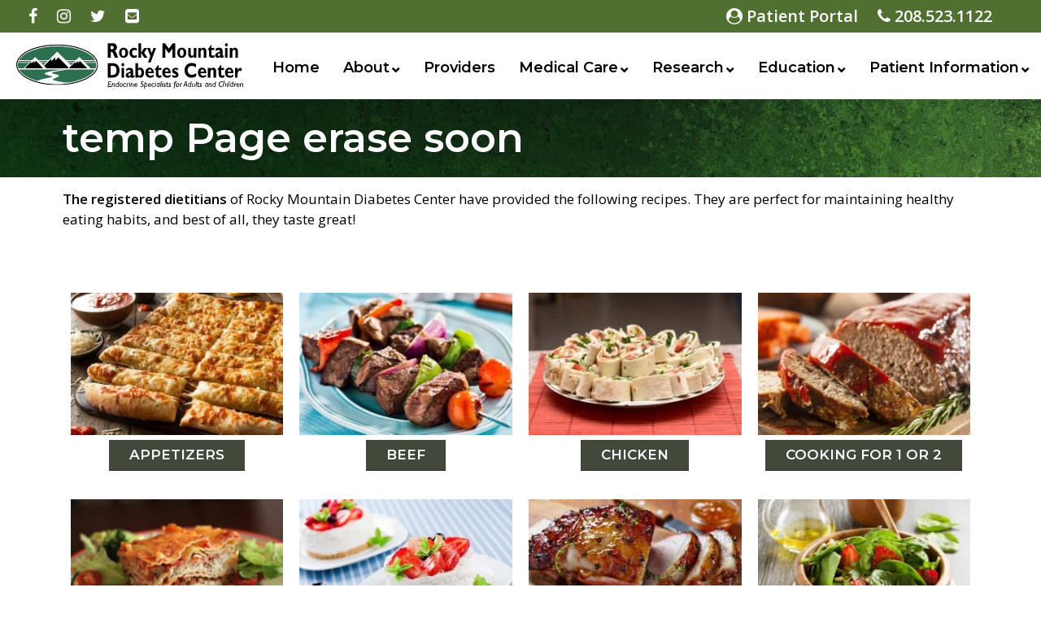

--- FILE ---
content_type: text/html; charset=UTF-8
request_url: https://rockymountaindiabetes.com/temp-page-erase-soon/
body_size: 32136
content:
<!DOCTYPE html>
<html lang="en">
<head>
	<title>temp Page erase soon - Rocky Mountain Diabetes Center</title>
	<meta http-equiv="Content-Type" content="text/html; charset=UTF-8"/>
	<meta name="viewport" content="width=device-width, initial-scale=1, maximum-scale=1.0, user-scalable=no"/>
	<meta name='robots' content='index, follow, max-image-preview:large, max-snippet:-1, max-video-preview:-1' />

	<!-- This site is optimized with the Yoast SEO plugin v19.4 - https://yoast.com/wordpress/plugins/seo/ -->
	<title>temp Page erase soon - Rocky Mountain Diabetes Center</title>
	<link rel="canonical" href="https://rockymountaindiabetes.com/temp-page-erase-soon/" />
	<meta property="og:locale" content="en_US" />
	<meta property="og:type" content="article" />
	<meta property="og:title" content="temp Page erase soon - Rocky Mountain Diabetes Center" />
	<meta property="og:url" content="https://rockymountaindiabetes.com/temp-page-erase-soon/" />
	<meta property="og:site_name" content="Rocky Mountain Diabetes Center" />
	<meta name="twitter:card" content="summary" />
	<script type="application/ld+json" class="yoast-schema-graph">{"@context":"https://schema.org","@graph":[{"@type":"WebSite","@id":"https://rockymountaindiabetes.com/#website","url":"https://rockymountaindiabetes.com/","name":"Rocky Mountain Diabetes Center","description":"","potentialAction":[{"@type":"SearchAction","target":{"@type":"EntryPoint","urlTemplate":"https://rockymountaindiabetes.com/?s={search_term_string}"},"query-input":"required name=search_term_string"}],"inLanguage":"en-US"},{"@type":"WebPage","@id":"https://rockymountaindiabetes.com/temp-page-erase-soon/","url":"https://rockymountaindiabetes.com/temp-page-erase-soon/","name":"temp Page erase soon - Rocky Mountain Diabetes Center","isPartOf":{"@id":"https://rockymountaindiabetes.com/#website"},"datePublished":"2018-02-12T06:42:40+00:00","dateModified":"2018-02-12T06:42:40+00:00","breadcrumb":{"@id":"https://rockymountaindiabetes.com/temp-page-erase-soon/#breadcrumb"},"inLanguage":"en-US","potentialAction":[{"@type":"ReadAction","target":["https://rockymountaindiabetes.com/temp-page-erase-soon/"]}]},{"@type":"BreadcrumbList","@id":"https://rockymountaindiabetes.com/temp-page-erase-soon/#breadcrumb","itemListElement":[{"@type":"ListItem","position":1,"name":"temp Page erase soon"}]}]}</script>
	<!-- / Yoast SEO plugin. -->


<link rel='dns-prefetch' href='//ajax.googleapis.com' />
<link rel='dns-prefetch' href='//s.w.org' />
		<script type="text/javascript">
			window._wpemojiSettings = {"baseUrl":"https:\/\/s.w.org\/images\/core\/emoji\/13.1.0\/72x72\/","ext":".png","svgUrl":"https:\/\/s.w.org\/images\/core\/emoji\/13.1.0\/svg\/","svgExt":".svg","source":{"concatemoji":"https:\/\/rockymountaindiabetes.com\/wp-includes\/js\/wp-emoji-release.min.js?ver=5.8.12"}};
			!function(e,a,t){var n,r,o,i=a.createElement("canvas"),p=i.getContext&&i.getContext("2d");function s(e,t){var a=String.fromCharCode;p.clearRect(0,0,i.width,i.height),p.fillText(a.apply(this,e),0,0);e=i.toDataURL();return p.clearRect(0,0,i.width,i.height),p.fillText(a.apply(this,t),0,0),e===i.toDataURL()}function c(e){var t=a.createElement("script");t.src=e,t.defer=t.type="text/javascript",a.getElementsByTagName("head")[0].appendChild(t)}for(o=Array("flag","emoji"),t.supports={everything:!0,everythingExceptFlag:!0},r=0;r<o.length;r++)t.supports[o[r]]=function(e){if(!p||!p.fillText)return!1;switch(p.textBaseline="top",p.font="600 32px Arial",e){case"flag":return s([127987,65039,8205,9895,65039],[127987,65039,8203,9895,65039])?!1:!s([55356,56826,55356,56819],[55356,56826,8203,55356,56819])&&!s([55356,57332,56128,56423,56128,56418,56128,56421,56128,56430,56128,56423,56128,56447],[55356,57332,8203,56128,56423,8203,56128,56418,8203,56128,56421,8203,56128,56430,8203,56128,56423,8203,56128,56447]);case"emoji":return!s([10084,65039,8205,55357,56613],[10084,65039,8203,55357,56613])}return!1}(o[r]),t.supports.everything=t.supports.everything&&t.supports[o[r]],"flag"!==o[r]&&(t.supports.everythingExceptFlag=t.supports.everythingExceptFlag&&t.supports[o[r]]);t.supports.everythingExceptFlag=t.supports.everythingExceptFlag&&!t.supports.flag,t.DOMReady=!1,t.readyCallback=function(){t.DOMReady=!0},t.supports.everything||(n=function(){t.readyCallback()},a.addEventListener?(a.addEventListener("DOMContentLoaded",n,!1),e.addEventListener("load",n,!1)):(e.attachEvent("onload",n),a.attachEvent("onreadystatechange",function(){"complete"===a.readyState&&t.readyCallback()})),(n=t.source||{}).concatemoji?c(n.concatemoji):n.wpemoji&&n.twemoji&&(c(n.twemoji),c(n.wpemoji)))}(window,document,window._wpemojiSettings);
		</script>
		<style type="text/css">
img.wp-smiley,
img.emoji {
	display: inline !important;
	border: none !important;
	box-shadow: none !important;
	height: 1em !important;
	width: 1em !important;
	margin: 0 .07em !important;
	vertical-align: -0.1em !important;
	background: none !important;
	padding: 0 !important;
}
</style>
	<link rel='stylesheet' id='wp-block-library-css'  href='https://rockymountaindiabetes.com/wp-includes/css/dist/block-library/style.min.css?ver=5.8.12' type='text/css' media='all' />
<link rel="https://api.w.org/" href="https://rockymountaindiabetes.com/wp-json/" /><link rel="alternate" type="application/json" href="https://rockymountaindiabetes.com/wp-json/wp/v2/pages/1010" /><link rel="EditURI" type="application/rsd+xml" title="RSD" href="https://rockymountaindiabetes.com/xmlrpc.php?rsd" />
<link rel="wlwmanifest" type="application/wlwmanifest+xml" href="https://rockymountaindiabetes.com/wp-includes/wlwmanifest.xml" /> 
<meta name="generator" content="WordPress 5.8.12" />
<link rel='shortlink' href='https://rockymountaindiabetes.com/?p=1010' />
<link rel="alternate" type="application/json+oembed" href="https://rockymountaindiabetes.com/wp-json/oembed/1.0/embed?url=https%3A%2F%2Frockymountaindiabetes.com%2Ftemp-page-erase-soon%2F" />
<link rel="alternate" type="text/xml+oembed" href="https://rockymountaindiabetes.com/wp-json/oembed/1.0/embed?url=https%3A%2F%2Frockymountaindiabetes.com%2Ftemp-page-erase-soon%2F&#038;format=xml" />
<!-- Google tag (gtag.js) -->
<script async src="https://www.googletagmanager.com/gtag/js?id=G-DVFWH5KJRS"></script>
<script>
  window.dataLayer = window.dataLayer || [];
  function gtag(){dataLayer.push(arguments);}
  gtag('js', new Date());

  gtag('config', 'G-DVFWH5KJRS');
</script>

<meta name="generator" content="Powered by Slider Revolution 6.6.18 - responsive, Mobile-Friendly Slider Plugin for WordPress with comfortable drag and drop interface." />
<script>function setREVStartSize(e){
			//window.requestAnimationFrame(function() {
				window.RSIW = window.RSIW===undefined ? window.innerWidth : window.RSIW;
				window.RSIH = window.RSIH===undefined ? window.innerHeight : window.RSIH;
				try {
					var pw = document.getElementById(e.c).parentNode.offsetWidth,
						newh;
					pw = pw===0 || isNaN(pw) || (e.l=="fullwidth" || e.layout=="fullwidth") ? window.RSIW : pw;
					e.tabw = e.tabw===undefined ? 0 : parseInt(e.tabw);
					e.thumbw = e.thumbw===undefined ? 0 : parseInt(e.thumbw);
					e.tabh = e.tabh===undefined ? 0 : parseInt(e.tabh);
					e.thumbh = e.thumbh===undefined ? 0 : parseInt(e.thumbh);
					e.tabhide = e.tabhide===undefined ? 0 : parseInt(e.tabhide);
					e.thumbhide = e.thumbhide===undefined ? 0 : parseInt(e.thumbhide);
					e.mh = e.mh===undefined || e.mh=="" || e.mh==="auto" ? 0 : parseInt(e.mh,0);
					if(e.layout==="fullscreen" || e.l==="fullscreen")
						newh = Math.max(e.mh,window.RSIH);
					else{
						e.gw = Array.isArray(e.gw) ? e.gw : [e.gw];
						for (var i in e.rl) if (e.gw[i]===undefined || e.gw[i]===0) e.gw[i] = e.gw[i-1];
						e.gh = e.el===undefined || e.el==="" || (Array.isArray(e.el) && e.el.length==0)? e.gh : e.el;
						e.gh = Array.isArray(e.gh) ? e.gh : [e.gh];
						for (var i in e.rl) if (e.gh[i]===undefined || e.gh[i]===0) e.gh[i] = e.gh[i-1];
											
						var nl = new Array(e.rl.length),
							ix = 0,
							sl;
						e.tabw = e.tabhide>=pw ? 0 : e.tabw;
						e.thumbw = e.thumbhide>=pw ? 0 : e.thumbw;
						e.tabh = e.tabhide>=pw ? 0 : e.tabh;
						e.thumbh = e.thumbhide>=pw ? 0 : e.thumbh;
						for (var i in e.rl) nl[i] = e.rl[i]<window.RSIW ? 0 : e.rl[i];
						sl = nl[0];
						for (var i in nl) if (sl>nl[i] && nl[i]>0) { sl = nl[i]; ix=i;}
						var m = pw>(e.gw[ix]+e.tabw+e.thumbw) ? 1 : (pw-(e.tabw+e.thumbw)) / (e.gw[ix]);
						newh =  (e.gh[ix] * m) + (e.tabh + e.thumbh);
					}
					var el = document.getElementById(e.c);
					if (el!==null && el) el.style.height = newh+"px";
					el = document.getElementById(e.c+"_wrapper");
					if (el!==null && el) {
						el.style.height = newh+"px";
						el.style.display = "block";
					}
				} catch(e){
					console.log("Failure at Presize of Slider:" + e)
				}
			//});
		  };</script>
		<style type="text/css" id="wp-custom-css">
			/*
You can add your own CSS here.

Click the help icon above to learn more.
*/

#breadcrumbs {display:none;}

.page-child #breadcrumbs {
display:block;
}

.blue-ribbon {
	border:none;
	display:block;
	margin:auto;
	text-align:center;
}
.blue-ribbon:hover {
	border:none;
	outline:dotted 1px #ace;
}
.page .alignright{clear:right; margin-bottom:8px;}

figcaption {
	font-weight:bold;
	text-align:center;
	font-size:80%;
	font-style:italic;
}

h1, h2, h3 {line-height:1.15;}		</style>
		

	<!-- CSS  -->
	<link href="https://fonts.googleapis.com/css?family=Montserrat:400,600|Open+Sans:400,400i,600,600i" rel="stylesheet">
	<link href="https://rockymountaindiabetes.com/wp-content/themes/rocky/style.css?v1.1" type="text/css" rel="stylesheet" media="screen,projection"/>
	<link rel="stylesheet" href="https://rockymountaindiabetes.com/wp-content/themes/rocky/css/font-awesome.min.css">
	<link rel="stylesheet" href="https://ajax.googleapis.com/ajax/libs/jqueryui/1.12.1/themes/smoothness/jquery-ui.css">

	<!-- Favicon set -->
	<link rel="apple-touch-icon" sizes="180x180" href="https://rockymountaindiabetes.com/wp-content/themes/rocky/img/favicons/apple-touch-icon.png">
	<link rel="icon" type="image/png" sizes="32x32" href="https://rockymountaindiabetes.com/wp-content/themes/rocky/img/favicons/favicon-32x32.png">
	<link rel="icon" type="image/png" sizes="16x16" href="https://rockymountaindiabetes.com/wp-content/themes/rocky/img/favicons/favicon-16x16.png">
	<link rel="manifest" href="https://rockymountaindiabetes.com/wp-content/themes/rocky/img/favicons/manifest.json">
	<link rel="mask-icon" href="https://rockymountaindiabetes.com/wp-content/themes/rocky/img/favicons/safari-pinned-tab.svg" color="#507031">
	<meta name="theme-color" content="#507031">

	<!-- Inline Style -->
	<style>
		.pat1{background-image: url('https://rockymountaindiabetes.com/wp-content/themes/rocky/img/whitediamond.png');}
		.pat2{background-image: url('https://rockymountaindiabetes.com/wp-content/themes/rocky/img/diamond_upholstery.png');}
		.pat3{background-image: url('https://rockymountaindiabetes.com/wp-content/themes/rocky/img/navy_blue.png');}
		@media (-webkit-min-device-pixel-ratio: 2), (min-resolution: 192dpi) {
			.pat1{background-image: url('https://rockymountaindiabetes.com/wp-content/themes/rocky/img/whitediamond_@2X.png');}
			.pat2{background-image: url('https://rockymountaindiabetes.com/wp-content/themes/rocky/img/diamond_upholstery_@2X.png');}
			.pat3{background-image: url('https://rockymountaindiabetes.com/wp-content/themes/rocky/img/navy_blue_@2X.png');}
		}
		#appointment:before{content:url('https://rockymountaindiabetes.com/wp-content/themes/rocky/img/mountains.png');}

			</style>


</head>
<body class="page-template page-template-template_recipes page-template-template_recipes-php page page-id-1010 elementor-default elementor-kit-3226">


	<div id="fb-root"></div>
	<script>(function(d, s, id) {
	var js, fjs = d.getElementsByTagName(s)[0];
	if (d.getElementById(id)) return;
	js = d.createElement(s); js.id = id;
	js.src = "//connect.facebook.net/en_US/sdk.js#xfbml=1&version=v2.8";
	fjs.parentNode.insertBefore(js, fjs);
	}(document, 'script', 'facebook-jssdk'));</script>
	<header id="top">
		<div class="color1">
			<div class="top-contact">
				<div class="row between">
					<div class="menu-toggle s3 m0 l0"><a href="#" class="toggle-panel"><i class="fa fa-bars"></i><span class="screen-reader-text">open Menu</span></a></div>
					<div class="row between s9 m12 l12 hpss">
						<div class="s12 m6 l6 social-top">
							<a href="https://www.facebook.com/rockymountaindiabetes"><i class="fa fa-facebook"></i><b class="screen-reader-text">Vist our Facebook</b> </a>
							<a href="https://www.instagram.com/rockymountaindiabetes/"><i class="fa fa-instagram"></i><b class="screen-reader-text">Visit our Instagram</b></a>
							<a href="https://twitter.com/rmdiabetes"><i class="fa fa-twitter"></i><b class="screen-reader-text">Visit our Twitter</b> </a>
							<a href="mailto:office@rockymountaindiabetes.com"><i class="fa fa-envelope-square"></i> <b class="screen-reader-text">Email Us</b></a>
						</div>
						<div class="s12 m6 l6 hpss phone-top">
							<a id="portal" href="https://33233-1.portal.athenahealth.com"><i class="fa fa-user-circle"></i> Patient Portal</a> <a href="tel:12085231122"><i class="fa fa-phone"></i> 208.523.1122</a>
						</div>
					</div>
				</div>
			</div>
		</div>
		<div class="tainer-fluid">
		<div id="nav-panel" class="row between">
			<div class="s12 m12 l3 logo">
				<a href="https://rockymountaindiabetes.com" class="brand-logo"><img src="https://rockymountaindiabetes.com/wp-content/themes/rocky/img/rocky-mountain-diabetes-center-logo-endocrine-specialists.svg" alt="Rocky Mountain Diabetes Center" /></a>
			</div>
			<nav role="navigation" class="s0 m0 l9 main-nav" id="main-nav">
				<div class="menu-toggle drawer-top"><a href="#" class="toggle-panel"><i class="fa fa-window-close"></i><span class="screen-reader-text">Close Menu</span></a>&nbsp;&nbsp;&nbsp;Close Menu</div>
				<div class="menu-topmenu-container"><ul id="menu-topmenu" class="menu"><li id="menu-item-148" class="menu-item menu-item-type-post_type menu-item-object-page menu-item-home menu-item-148"><a href="https://rockymountaindiabetes.com/">Home</a></li>
<li id="menu-item-147" class="menu-item menu-item-type-post_type menu-item-object-page menu-item-has-children menu-item-147"><a href="https://rockymountaindiabetes.com/about-rocky-mountain-diabetes-center/">About</a>
<ul class="sub-menu">
	<li id="menu-item-1240" class="menu-item menu-item-type-post_type menu-item-object-page menu-item-1240"><a href="https://rockymountaindiabetes.com/our-staff/">Our Staff</a></li>
	<li id="menu-item-265" class="menu-item menu-item-type-post_type menu-item-object-page menu-item-265"><a href="https://rockymountaindiabetes.com/about-rocky-mountain-diabetes-center/">About the Center</a></li>
	<li id="menu-item-752" class="menu-item menu-item-type-post_type menu-item-object-page menu-item-752"><a href="https://rockymountaindiabetes.com/diabetes-doctors-idaho-falls-news/">Newsroom</a></li>
	<li id="menu-item-150" class="menu-item menu-item-type-post_type menu-item-object-page menu-item-150"><a href="https://rockymountaindiabetes.com/rocky-mountain-diabetes-center-locations/">Locations</a></li>
	<li id="menu-item-157" class="menu-item menu-item-type-post_type menu-item-object-page menu-item-157"><a href="https://rockymountaindiabetes.com/rocky-mountain-diabetes-center-contact-information/">Contact Us</a></li>
	<li id="menu-item-3672" class="menu-item menu-item-type-custom menu-item-object-custom menu-item-3672"><a href="https://rockymountaindiabetes.isolvedhire.com">Employment Opportunities</a></li>
</ul>
</li>
<li id="menu-item-272" class="menu-item menu-item-type-post_type menu-item-object-page menu-item-272"><a href="https://rockymountaindiabetes.com/rocky-mountain-diabetes-center-healthcare-providers/">Providers</a></li>
<li id="menu-item-151" class="menu-item menu-item-type-post_type menu-item-object-page menu-item-has-children menu-item-151"><a href="https://rockymountaindiabetes.com/rocky-mountain-diabetes-center-diabetes-endocrinology-care/">Medical Care</a>
<ul class="sub-menu">
	<li id="menu-item-332" class="menu-item menu-item-type-post_type menu-item-object-page menu-item-332"><a href="https://rockymountaindiabetes.com/idaho-falls-diabetes-doctor-medical-services/">Medical Services</a></li>
	<li id="menu-item-153" class="menu-item menu-item-type-post_type menu-item-object-page menu-item-153"><a href="https://rockymountaindiabetes.com/diabetes-prescriptions/">Prescriptions</a></li>
	<li id="menu-item-152" class="menu-item menu-item-type-post_type menu-item-object-page menu-item-152"><a href="https://rockymountaindiabetes.com/expresslab-diabetes-and-full-service-laboratory/">Laboratory Testing</a></li>
</ul>
</li>
<li id="menu-item-149" class="menu-item menu-item-type-post_type menu-item-object-page menu-item-has-children menu-item-149"><a href="https://rockymountaindiabetes.com/diabetes-research-idaho-falls/">Research</a>
<ul class="sub-menu">
	<li id="menu-item-862" class="menu-item menu-item-type-post_type menu-item-object-page menu-item-862"><a href="https://rockymountaindiabetes.com/diabetes-research-idaho-falls/">Overview</a></li>
	<li id="menu-item-1347" class="menu-item menu-item-type-post_type menu-item-object-page menu-item-1347"><a href="https://rockymountaindiabetes.com/diabetes-doctors-idaho-falls-patient-guide-to-clinical-trials/">Patient&#8217;s Guide</a></li>
	<li id="menu-item-3237" class="menu-item menu-item-type-custom menu-item-object-custom menu-item-3237"><a target="_blank" rel="noopener" href="http://www.rockymountainclinicalresearch.com/current-studies/">Current Studies</a></li>
	<li id="menu-item-669" class="menu-item menu-item-type-post_type menu-item-object-page menu-item-669"><a href="https://rockymountaindiabetes.com/diabetes-research-study-sponsors-and-cro/">Sponsors and CROs</a></li>
	<li id="menu-item-670" class="menu-item menu-item-type-post_type menu-item-object-page menu-item-670"><a href="https://rockymountaindiabetes.com/diabetes-research-study-team-rocky-mountain-diabetes-center/">Research Team</a></li>
	<li id="menu-item-378" class="menu-item menu-item-type-post_type menu-item-object-page menu-item-378"><a href="https://rockymountaindiabetes.com/diabetes-research-idaho-falls-contact-information/">Research Contact Info</a></li>
</ul>
</li>
<li id="menu-item-860" class="menu-item menu-item-type-post_type menu-item-object-page menu-item-has-children menu-item-860"><a href="https://rockymountaindiabetes.com/diabetes-education-idaho-falls-pocatello/">Education</a>
<ul class="sub-menu">
	<li id="menu-item-861" class="menu-item menu-item-type-post_type menu-item-object-page menu-item-861"><a href="https://rockymountaindiabetes.com/diabetes-education-idaho-falls-pocatello/">Overview</a></li>
	<li id="menu-item-865" class="menu-item menu-item-type-post_type menu-item-object-page menu-item-865"><a href="https://rockymountaindiabetes.com/diabetes-education-classes-idaho-falls-pocatello/">Diabetes Education Classes</a></li>
	<li id="menu-item-868" class="menu-item menu-item-type-post_type menu-item-object-page menu-item-868"><a href="https://rockymountaindiabetes.com/diabetes-online-resources-idaho-falls-pocatello/">Online Resources</a></li>
	<li id="menu-item-864" class="menu-item menu-item-type-post_type menu-item-object-page menu-item-864"><a href="https://rockymountaindiabetes.com/diabetes-educators-idaho-falls-pocatello/">Education Team</a></li>
	<li id="menu-item-156" class="menu-item menu-item-type-post_type menu-item-object-page menu-item-156"><a href="https://rockymountaindiabetes.com/diabetes-diabetic-recipes-idaho-falls/">Recipes</a></li>
</ul>
</li>
<li id="menu-item-395" class="menu-item menu-item-type-post_type menu-item-object-page menu-item-has-children menu-item-395"><a href="https://rockymountaindiabetes.com/rocky-mountain-diabetes-patient-information/">Patient Information</a>
<ul class="sub-menu">
	<li id="menu-item-5534" class="menu-item menu-item-type-post_type menu-item-object-page menu-item-5534"><a href="https://rockymountaindiabetes.com/insurance-authorizations/">Insurance Authorizations</a></li>
	<li id="menu-item-154" class="menu-item menu-item-type-post_type menu-item-object-page menu-item-154"><a href="https://rockymountaindiabetes.com/diabetes-clinic-patient-documents/">Patient Documents</a></li>
	<li id="menu-item-1412" class="menu-item menu-item-type-post_type menu-item-object-page menu-item-1412"><a href="https://rockymountaindiabetes.com/diabetes-doctors-idaho-falls-patient-guide/">Patient Guide</a></li>
	<li id="menu-item-6166" class="menu-item menu-item-type-post_type menu-item-object-page menu-item-6166"><a href="https://rockymountaindiabetes.com/patient-portal/">Patient Portal</a></li>
</ul>
</li>
</ul></div>			</nav>
		</div>
		</div>
	</header>
<div class="title" style="background-image:url(https://rockymountaindiabetes.com/wp-content/themes/rocky/img/header-strip.jpg);"><div class="tainer"><h1>temp Page erase soon</h1></div></div>

<section class="tainer">

<p><strong>The registered dietitians</strong> of Rocky Mountain Diabetes Center have provided the following recipes. They are perfect for maintaining healthy eating habits, and best of all, they taste great!</p>

<div class="recipes row center-text psl">
			<div class="recipe s12 m4 l3">
			<img src="https://rockymountaindiabetes.com/wp-content/uploads/2017/03/appetizers-300x200.jpg" alt="Appetizers" />
			<a class="b" href="https://rockymountaindiabetes.com/recipe-category/appetizers">Appetizers</a>
		</div>
			<div class="recipe s12 m4 l3">
			<img src="https://rockymountaindiabetes.com/wp-content/uploads/2017/03/beef-300x200.jpg" alt="Beef" />
			<a class="b" href="https://rockymountaindiabetes.com/recipe-category/beef">Beef</a>
		</div>
			<div class="recipe s12 m4 l3">
			<img src="https://rockymountaindiabetes.com/wp-content/uploads/2017/03/chicken-300x200.jpg" alt="Chicken" />
			<a class="b" href="https://rockymountaindiabetes.com/recipe-category/chicken">Chicken</a>
		</div>
			<div class="recipe s12 m4 l3">
			<img src="https://rockymountaindiabetes.com/wp-content/uploads/2018/04/meat-loaf-1366-300x200.jpeg" alt="Cooking For 1 or 2" />
			<a class="b" href="https://rockymountaindiabetes.com/recipe-category/cooking-for-1-or-2">Cooking For 1 or 2</a>
		</div>
			<div class="recipe s12 m4 l3">
			<img src="https://rockymountaindiabetes.com/wp-content/uploads/2018/04/lazy-day-lasagna-300x200.jpg" alt="Cooking with Kids" />
			<a class="b" href="https://rockymountaindiabetes.com/recipe-category/healthy-cooking-with-kids">Cooking with Kids</a>
		</div>
			<div class="recipe s12 m4 l3">
			<img src="https://rockymountaindiabetes.com/wp-content/uploads/2017/03/miracle-cheesecake-300x200.jpg" alt="Desserts" />
			<a class="b" href="https://rockymountaindiabetes.com/recipe-category/desserts">Desserts</a>
		</div>
			<div class="recipe s12 m4 l3">
			<img src="https://rockymountaindiabetes.com/wp-content/uploads/2017/03/pork-and-seafood-300x200.jpg" alt="Pork and Seafood" />
			<a class="b" href="https://rockymountaindiabetes.com/recipe-category/pork-and-seafood">Pork and Seafood</a>
		</div>
			<div class="recipe s12 m4 l3">
			<img src="https://rockymountaindiabetes.com/wp-content/uploads/2017/03/salads-300x200.jpg" alt="Salads" />
			<a class="b" href="https://rockymountaindiabetes.com/recipe-category/salads">Salads</a>
		</div>
			<div class="recipe s12 m4 l3">
			<img src="https://rockymountaindiabetes.com/wp-content/uploads/2017/03/soups-300x200.jpg" alt="Soups" />
			<a class="b" href="https://rockymountaindiabetes.com/recipe-category/soups">Soups</a>
		</div>
			<div class="recipe s12 m4 l3">
			<img src="https://rockymountaindiabetes.com/wp-content/uploads/2017/03/vegetables-300x200.jpg" alt="Vegetables" />
			<a class="b" href="https://rockymountaindiabetes.com/recipe-category/vegetables">Vegetables</a>
		</div>
	</div>



</div>
 

</section>

	<section id="appointment" class="tainer-fluid center-text">
		<div class="color1 psm">
			<h2>Live better, healthier, smarter</h2>
			<a href="https://rockymountaindiabetes.com/rocky-mountain-diabetes-center-contact-information/">Schedule an Appointment</a>
		</div>
	</section>

	<!--Footer content -->
	<footer>
		<div class="tainer footer-nav">
			<div class="row around links">
				<div class="s12 m3 l3"><a href="https://rockymountaindiabetes.com/rocky-mountain-diabetes-center-diabetes-endocrinology-care/">Medical Care</a><br/>
<a href="https://rockymountaindiabetes.com/diabetes-research-idaho-falls/">Research</a><br/>
<a href="https://rockymountaindiabetes.com/diabetes-education-idaho-falls/">Education</a><br/>
<a href="https://rockymountaindiabetes.com/about-rocky-mountain-diabetes-center/">About Us</a><br/>
<a href="https://rockymountaindiabetes.com/rocky-mountain-diabetes-center-contact-information/">Contact</a></div>
				<div class="s12 m3 l3"><a href="https://rockymountaindiabetes.com/diabetes-prescriptions/">Prescriptions</a><br/>
<a href="https://rockymountaindiabetes.com/rocky-mountain-diabetes-center-locations/">Locations</a><br/>
<a href="https://rockymountaindiabetes.isolvedhire.com/jobs/">Jobs</a><br/>
<a href="https://rockymountaindiabetes.com/expresslab-diabetes-and-full-service-laboratory/">Lab Testing</a><br/>
<a href="https://rockymountaindiabetes.com/rocky-mountain-diabetes-center-healthcare-providers/">Our Team</a><br/></div>
				<div class="s12 m3 l3"><a href="https://rockymountaindiabetes.com/diabetician-endocrinologist-carl-d-vance-md/">Carl Vance, MD</a><br/>
<a href="https://rockymountaindiabetes.com/diabetician-endocrinologist-david-r-liljenquist-md/">David Liljenquist, MD</a><br/>
<a href="https://rockymountaindiabetes.com/pediatric-endocrinologist-joshua-smith-md/">Joshua Smith, MD, MBA</a><br/>
<a href="https://rockymountaindiabetes.com/kevin-prier-md/">Kevin Prier, MD</a><br/>
<a href="https://rockymountaindiabetes.com/rocky-mountain-diabetes-center-healthcare-providers/">More Providers</a></div>
				<div class="s12 m3 l3"><a href="tel:12085231122" class="callout-links"><i class="fa fa-phone"></i> 208.523.1122</a><br/>

<a href="tel:12085231122" class="callout-links"><i class="fa fa-fax"></i> 208.523.2582<br> (Idaho Falls Fax)</a><br/>

<a href="tel:12085231122" class="callout-links"><i class="fa fa-fax"></i> 208.232.0755<br> (Pocatello Fax)</a><br/>

<a href="https://33233-1.portal.athenahealth.com" class="callout-links"><i class="fa fa-user-circle"></i> Patient Portal</a></div>
			</div>
		</div>
		
		
		<section id="med-family">
			<h3>A Proud Member of the Following Family of Businesses...</h3>
			<div class="idaho-med-icons">
			    <a target="_blank" href="https://rockymountaindiabetes.com/" rel="noopener noreferrer">
        			<img alt="Rocky Mountain Diabetes." src="https://res.cloudinary.com/ez-nettools/image/upload/v1588873002/footer_rocky_mtn_diabetes_logo_flkvfm.png">
    			</a>
    			<a target="_blank" href="https://www.rockymountainclinicalresearch.com/" rel="noopener noreferrer">
			        <img alt="Rocky Mountain Clinical Research." src="https://res.cloudinary.com/ez-nettools/image/upload/v1588873002/footer_Clinical_research_Logo_mxbwtc.png">
    			</a>
			    <a target="_blank" href="https://rockymountainpharmacyidahofalls.com" rel="noopener noreferrer">
			        <img alt="Rocky Mountain Pharmacy." src="https://res.cloudinary.com/ez-nettools/image/upload/v1588873002/footer_rocky_mtn_pharmacy_logo_wkkp2i.png">
			    </a>
			    <a target="_blank" href="https://www.expresslabidaho.com/" rel="noopener noreferrer">
			        <img alt="Express Lab." src="https://res.cloudinary.com/ez-nettools/image/upload/v1588873002/footer_express-lab-logo_d3vg2h.png">
			    </a>
			</div>
		</section>

<style>

</style>
		
		
		
	</footer>
	<section class="footer-copyright">
		<div class="tainer">
			&copy; Copyright 2025 <a href="https://rockymountaindiabetes.com"> Rocky Mountain Diabetes Center</a> <br />
			<small>Produced & Developed by <a href="https://www.kipperjmarketing.com/">Kipper J Marketing</a>. </small>
		</div>
	</section>
	<!-- /End Footer -->





	<!--  Scripts -->
	<script src="https://ajax.googleapis.com/ajax/libs/jqueryui/1.12.1/jquery-ui.min.js"></script>
	<script src="https://rockymountaindiabetes.com/wp-content/themes/rocky/js/jquery.fitvids.js"></script>
	<script src="https://rockymountaindiabetes.com/wp-content/themes/rocky/js/jump.js"></script>
	<script src="https://rockymountaindiabetes.com/wp-content/themes/rocky/js/jump-script.js"></script>
	<script src="https://rockymountaindiabetes.com/wp-content/themes/rocky/js/scotchPanels.min.js"></script>

	
	<!-- Page-Level Code -->
	<script>
		jQuery().ready(function($){
			$(".vidWrapper").fitVids();

			//Zimple Zlides
			function circleTheClassName(items,currentDesignation,direction){
				var currentItem = items.filter('.'+currentDesignation);
				if(direction == 'next'){
					var nextItem = currentItem.next();
					var lastElementEval = 'items.first().addClass(currentDesignation);';
				} else {
					var nextItem = currentItem.prev();
					var lastElementEval = 'items.last().addClass(currentDesignation);';
				}
				currentItem.removeClass(currentDesignation);
				
				if( nextItem.length ) {
					currentItem = nextItem.addClass(currentDesignation);
				} else {
					currentItem = eval(lastElementEval);
				}
			}

			$('.zlideCurrent').css('display','block');
			$('.zlideLeftToggle').on('click', function(){
				$('.zlideCurrent').hide('slide', {direction: 'left'}, 300, function(){
					circleTheClassName($('.zlide'),'zlideCurrent','next' );
					$('.zlideCurrent').show('slide', {direction: 'left'}, 300);
				});
			})
			$('.zlideRightToggle').on('click', function(){
				$('.zlideCurrent').hide('slide', {direction: 'right'}, 300, function(){
					circleTheClassName($('.zlide'),'zlideCurrent','next' );
					$('.zlideCurrent').show('slide', {direction: 'right'}, 300);
				});
			})

			if( /Android|webOS|iPhone|iPad|iPod|BlackBerry|IEMobile|Opera Mini/i.test(navigator.userAgent) ) {

			$('#main-nav').scotchPanel({
				containerSelector: 'body',
				direction: 'right',
				duration: 300,
				transition: 'ease',
				clickSelector: '.menu-toggle',
				distanceX: '100%',
				enableEscapeKey: true
			});

			}
		})
	</script>
	<script>
		(function(i,s,o,g,r,a,m){i['GoogleAnalyticsObject']=r;i[r]=i[r]||function(){
		(i[r].q=i[r].q||[]).push(arguments)},i[r].l=1*new Date();a=s.createElement(o),
		m=s.getElementsByTagName(o)[0];a.async=1;a.src=g;m.parentNode.insertBefore(a,m)
		})(window,document,'script','//www.google-analytics.com/analytics.js','ga');

		ga('create', 'UA-420667-6', 'auto');
		ga('require', 'displayfeatures');
		ga('send', 'pageview');
	</script>

		<script>
			window.RS_MODULES = window.RS_MODULES || {};
			window.RS_MODULES.modules = window.RS_MODULES.modules || {};
			window.RS_MODULES.waiting = window.RS_MODULES.waiting || [];
			window.RS_MODULES.defered = true;
			window.RS_MODULES.moduleWaiting = window.RS_MODULES.moduleWaiting || {};
			window.RS_MODULES.type = 'compiled';
		</script>
		

<link rel='stylesheet' id='rs-plugin-settings-css'  href='https://rockymountaindiabetes.com/wp-content/plugins/revslider/public/assets/css/rs6.css?ver=6.6.18' type='text/css' media='all' />
<style id='rs-plugin-settings-inline-css' type='text/css'>
#rs-demo-id {}
</style>
<script type='text/javascript' src='https://ajax.googleapis.com/ajax/libs/jquery/3.1.1/jquery.min.js?ver=3.1.1' id='jquery-js'></script>
<script type='text/javascript' src='https://rockymountaindiabetes.com/wp-content/plugins/revslider/public/assets/js/rbtools.min.js?ver=6.6.18' defer async id='tp-tools-js'></script>
<script type='text/javascript' src='https://rockymountaindiabetes.com/wp-content/plugins/revslider/public/assets/js/rs6.min.js?ver=6.6.18' defer async id='revmin-js'></script>
<script type='text/javascript' src='https://rockymountaindiabetes.com/wp-includes/js/wp-embed.min.js?ver=5.8.12' id='wp-embed-js'></script>
</body>
</html>

--- FILE ---
content_type: text/css
request_url: https://rockymountaindiabetes.com/wp-content/themes/rocky/style.css?v1.1
body_size: 22423
content:
@charset "UTF-8";
/*
Theme Name: Rocky Mountain Diabetes
Theme URI: https://riverbend.digital
Author: Riverbend Digital
Author URI: https://riverbend.digital
Description: Custom theme for: Rocky Mountain Diabetes
Version: 0.11
License: GNU General Public License
License URI: https://www.gnu.org/licenses/gpl.html
Tags:
Text Domain: rks
*/

/*normalize*/
html{font-family:sans-serif;line-height:1.15;-ms-text-size-adjust:100%;-webkit-text-size-adjust:100%;}body{margin:0;}article,aside,footer,header,nav,section{display:block;}h1{font-size:2em;margin:0.67em 0;}figcaption,figure,main{display:block;}figure{margin:0 20px;}hr{box-sizing:content-box;height:0;overflow:visible;}pre{font-family:monospace,monospace;font-size:1em;}a{background-color:transparent;-webkit-text-decoration-skip:objects;}a:active,a:hover{outline-width:0;}abbr[title]{border-bottom:none;text-decoration:underline;text-decoration:underline dotted;}b,strong{font-weight:inherit;}b,strong{font-weight:bolder;}code,kbd,samp{font-family:monospace,monospace;font-size:1em;}dfn{font-style:italic;}mark{background-color:#ff0;color:#000;}small{font-size:80%;}sub,sup{font-size:75%;line-height:0;position:relative;vertical-align:baseline;}sub{bottom:-0.25em;}sup{top:-0.5em;}audio,video{display:inline-block;}audio:not([controls]){display:none;height:0;}img{border-style:none;}svg:not(:root){overflow:hidden;}button,input,optgroup,select,textarea{font-family:sans-serif;font-size:100%;line-height:1.15;margin:0;}button,input{overflow:visible;}button,select{text-transform:none;}button,html[type="button"],[type="reset"],[type="submit"]{-webkit-appearance:button;}button::-moz-focus-inner,[type="button"]::-moz-focus-inner,[type="reset"]::-moz-focus-inner,[type="submit"]::-moz-focus-inner{border-style:none;padding:0;}button:-moz-focusring,[type="button"]:-moz-focusring,[type="reset"]:-moz-focusring,[type="submit"]:-moz-focusring{outline:1px dotted ButtonText;}fieldset{border:1px solid #c0c0c0;margin:02px;padding:0.35em 0.625em 0.75em;}legend{box-sizing:border-box;color:inherit;display:table;max-width:100%;padding:0;white-space:normal;}progress{display:inline-block;vertical-align:baseline;}textarea{overflow:auto;}[type="checkbox"],[type="radio"]{box-sizing:border-box;padding:0;}[type="number"]::-webkit-inner-spin-button,[type="number"]::-webkit-outer-spin-button{height:auto;}[type="search"]{-webkit-appearance:textfield;outline-offset:-2px;}[type="search"]::-webkit-search-cancel-button,[type="search"]::-webkit-search-decoration{-webkit-appearance:none;}::-webkit-file-upload-button{-webkit-appearance:button;font:inherit;}details,menu{display:block;}summary{display:list-item;}canvas{display:inline-block;}template{display:none;}[hidden]{display:none;}


.screen-reader-text { clip:rect(1px, 1px, 1px, 1px); position:absolute;}
.screen-reader-text:focus { position:static !important; clip:auto; width:auto; height:auto; overflow:visible; border:dotted 2px #aaa; }

/*box-sizerino*/
html{box-sizing: border-box;}*,*:before,*:after{box-sizing: inherit;}

/*layout*/
body{display:-webkit-flex;display:flex;min-height:100vh;flex-direction:column;}
img{max-width:100%; height:auto;}
.tainer-fluid{width:100%;}
.row{-webkit-flex-flow:row wrap; flex-flow:row wrap; display:-webkit-flex;display:flex;}
.column{-webkit-flex-flow:column wrap; flex-flow:column wrap; display:-webkit-flex;display:flex;}
.center{-webkit-justify-content:center;justify-content:center;}
.around{-webkit-justify-content:space-around;justify-content:space-around;}
.between{-webkit-justify-content:space-between;justify-content:space-between;}
.end{-webkit-justify-content:flex-end;justify-content:flex-end;}
.vert-end{-webkit-align-items:flex-end;align-items:flex-end;}
.center-align{-webkit-align-items:center;align-items:center;}
.s0,.m0,.l0{display:block;}

@media (max-width:767px) {
	.row{margin:0 auto;width:98%;}
	.tainer{margin:0 auto;max-width:726px;width:98%;}
	.s0{display:none;}
	.s1{width:8.3333333333%;}
	.s2{width:16.666666666%;}
	.s3{width:25%;}
	.s4{width:33.333333333%;}
	.s5{width:41.666666666%;}
	.s6{width:50%;}
	.s7{width:58.333333333%;}
	.s8{width:66.666666666%;}
	.s9{width:75%;}
	.s10{width:83.333333333%;}
	.s11{width:91.666666666%;}
	.s12{width:100%;}
}

@media (min-width: 768px) and (max-width:991px){
	.tainer{margin:0 auto;max-width:842px;width:90%;}
	.m0{display:none;}
	.m1{width:8.3333333333%;}
	.m2{width:16.666666666%;}
	.m3{width:25%;}
	.m4{width:33.333333333%;}
	.m5{width:41.666666666%;}
	.m6{width:50%;}
	.m7{width:58.333333333%;}
	.m8{width:66.666666666%;}
	.m9{width:75%;}
	.m10{width:83.333333333%;}
	.m11{width:91.666666666%;}
	.m12{width:100%;}
}

@media (min-width: 992px) {
	.tainer{margin:0 auto;max-width:1170px;width:88%;}
	.l0{display:none;}
	.l1{width:8.3333333333%;}
	.l2{width:16.666666666%;}
	.l3{width:25%;}
	.l4{width:33.333333333%;}
	.l5{width:41.666666666%;}
	.l6{width:50%;}
	.l7{width:58.333333333%;}
	.l8{width:66.666666666%;}
	.l9{width:75%;}
	.l10{width:83.333333333%;}
	.l11{width:91.666666666%;}
	.l12{width:100%;}
}

ul.threeCol{-webkit-column-count: 3; /* Chrome, Safari, Opera */ -moz-column-count: 3; /* Firefox */ column-count: 3; list-style: none;}

/*SITE SPECIFIC*/
body{font-family:'Open Sans', Verdana, Arial, sans-serif; font-size:17px; line-height: 1.5;}
.center-text{text-align:center;}
.justify-text{text-align:justify;}
.left-text{text-align:left;}
.right-text{text-align:right;}
.alignleft{float:left; margin:0 35px 35px 0;}
.alignright{float:right; margin:0 0 35px 35px;}
.in{display:inline-block;}
abbr[title]{text-decoration: none; border-bottom: 1px dotted #333;}

a{font-weight:bold; text-decoration: none; color:#282c24; border-bottom: 1px solid #282c24; transition: all 0.3s cubic-bezier(.25,.8,.25,1);}
a:hover{color:#8fc35c; border-bottom: 1px solid #8fc35c;}
a.no-decoration{border:none;}

h1{font-family:'Montserrat', serif; font-weight:bold;}
h2,h3,h4,h5,h6{font-family:'Montserrat', serif; margin-bottom:0.1em; }
h1{font-size:36px;}
h2{font-size:34px;}
h3{font-size:26px; color:#545454;}
h4{font-size:18px;}
h5{font-size:16px;}
h6{font-size:14px;}

p {margin:0.8em 0;}

.mce-container,
.mce-container *,
.mce-widget,
.mce-widget * {
 color:red;
 font-family:inherit
}

/*components*/
.groupclear:after {content: "";display: table;clear: both;}

.wsl{margin-top:65px; margin-bottom:65px;} /*white-space large*/
.wsm{margin-top:45px; margin-bottom:45px;} /*white-space medium*/
.wss{margin-top:25px; margin-bottom:25px;} /*white-space small*/
.wsn{margin-top:0; margin-bottom:0;} /*white-space none*/
.psl{padding-top:65px; padding-bottom:65px;} /*padding large*/
.psm{padding-top:45px; padding-bottom:45px;} /*padding medium*/
.pss{padding-top:25px; padding-bottom:25px;} /*padding small*/
.psn{padding-top:0; padding-bottom:0;} /*padding none*/

.wstl{margin-top:65px;} /*white-space top large*/
.wsbl{margin-bottom:65px;} /*white-space bottom large*/
.wstm{margin-top:45px;} /*white-space top medium*/
.wsbm{margin-bottom:45px;} /*white-space bottom medium*/
.wsts{margin-top:25px;} /*white-space top small*/
.wsbs{margin-bottom:25px;} /*white-space bottom small*/

.pstl{padding-top:65px;} /*padding top large*/
.psbl{padding-bottom:65px;} /*padding bottom large*/
.pstm{padding-top:45px;} /*padding top medium*/
.psbm{padding-bottom:45px;} /*padding bottom medium*/
.psts{padding-top:25px;} /*padding top small*/
.psbs{padding-bottom:25px;} /*padding bottom small*/

.hwsl{margin-left:65px; margin-right:65px;} /*horizontal white-space large*/
.hwsm{margin-left:45px; margin-right:45px;} /*horizontal white-space medium*/
.hwss{margin-left:25px; margin-right:25px;} /*horizontal white-space small*/
.hwsn{margin-left:0; margin-right:0;} /*horizontal white-space none*/
.hpsl{padding-left:65px; padding-right:65px;} /*horizontal padding large*/
.hpsm{padding-left:45px; padding-right:45px;} /*horizontal padding medium*/
.hpss{padding-left:25px; padding-right:25px;} /*horizontal padding small*/
.hpsn{padding-left:0; padding-right:0;} /*horizontal padding none*/

.hwsll{margin-left:65px;} /*horizontal white-space left large*/
.hwslm{margin-left:45px;} /*horizontal white-space left medium*/
.hwsls{margin-left:25px;} /*horizontal white-space left small*/
.hwsrl{margin-right:65px;} /*horizontal white-space right large*/
.hwsrm{margin-right:45px;} /*horizontal white-space right medium*/
.hwsrs{margin-right:25px;} /*horizontal white-space right small*/

.hpsll{padding-left:65px;} /*horizontal padding left large*/
.hpslm{padding-left:45px;} /*horizontal wpaddingleft medium*/
.hpsls{padding-left:25px;} /*horizontal padding left small*/
.hpsrl{padding-right:65px;} /*horizontal padding right large*/
.hpsrm{padding-right:45px;} /*horizontal wpadding right medium*/
.hpsrs{padding-right:25px;} /*horizontal padding right small*/

.card div{padding:25px; background-color: rgba(255,255,255,.6); box-shadow: 0 1px 3px rgba(0,0,0,0.12), 0 1px 2px rgba(0,0,0,0.24);}
@media (max-width:767px) { .card div+div{ margin-top:45px; } }

.b{background-color:#42493b;display: inline-block;text-transform: uppercase;font-family: "Montserrat", serif; color:#fff; padding:6px 25px;}
.b:hover{background-color:#507031; color:#fff; border:none;}
.l{margin: 45px;padding: 15px 20px;font-size: 20px; border:3px solid #1a2552;}

.pat1,.pat2,.pat3{background-attachment:fixed;background-repeat:repeat; border-top:4px solid #777dad;border-top: 1px solid #efefef;border-bottom: 1px solid #efefef;}
.pat1 h2,.pat2 h2,.pat3 h2{margin:0 0 65px 0;}
.pat3 h2{color:#fff;}
.pat3{color:#fff;}

.color1{background-color:#507031; color:#fff;}
.color2{background-color:#282c24; color:#fff;}
.color3{background-color:#42493b; color:#fff;}
.color4{background-color:#707ba9;}
.color5{background-color:#a8b1b8;}
.color6{background-color:#c31331; color:#fff;}
.color7{background-color:#1e71ee; color:#fff;}

.bg1{background-color:#1a2551; color:#fff;}

.biglist{columns: 3;-webkit-columns: 3;-moz-columns: 3; list-style: none;}
.blockleft{clear:both;}
@media (max-width:767px) { .blockleft{text-align:center; } .blockleft .alignleft{ margin:10px auto; display:block; float:none;} .blockleft a.b{margin-bottom:75px;} }

.protector{position: relative; z-index: 1;}
.ribbon { font-size: 16px !important; width: 50%; position: relative; background: #507031; color: #fff; text-align: center; padding: 1em 2em; margin: 2em auto 3em;}
.ribbon:before, .ribbon:after { content: ""; position: absolute; display: block; bottom: -1em; border: 1.5em solid #445a2f; z-index: -1;}
.ribbon:before { left: -2em; border-right-width: 1.5em; border-left-color: transparent;}
.ribbon:after { right: -2em; border-left-width: 1.5em; border-right-color: transparent;}
.ribbon .ribbon-content:before, .ribbon .ribbon-content:after { content: ""; position: absolute; display: block; border-style: solid; border-color: #1e375b transparent transparent transparent; bottom: -1em;}
.ribbon .ribbon-content:before {left: 0; border-width: 1em 0 0 1em;}
.ribbon .ribbon-content:after {right: 0; border-width: 1em 1em 0 0;}

.banner-holder {width: 300px; height: 200px; position: relative; z-index: 90;}
.banner-wrapper {height: 140px; overflow: hidden; position: absolute; top: 0; left: 0;}
.banner{text-align: center; transform: rotate(-45deg);-webkit-transform: rotate(-45deg);-moz-transform: rotate(-45deg);-ms-transform: rotate(-45deg);-o-transform: rotate(-45deg); position: relative; padding: 10px 0; left: -33px; top: 18px; width: 145px; font-size: 12px; font-weight: bold; text-transform: uppercase; text-shadow:0px 1px 0px rgba(0,0,0,0.5);}

.simple-shadow{box-shadow: 0 3px 6px rgba(0,0,0,0.16), 0 3px 6px rgba(0,0,0,0.23);}

.page-title-light{color:#fff;text-shadow:0 0 10px rgba(0,0,0,1), 0 0 20px rgba(0,0,0,1), 0 0 30px rgba(0,0,0,1);}
.page-title-dark{color:#1a2552;}

.positioning{font-size:28px;}
@media (max-width:767px) {.positioning{font-size:19px;}}

.lax{background-size: cover; background-attachment:fixed; background-repeat: no-repeat; height:550px;}
.lax{color:#fff;}
@media (max-width:767px) {.lax{background-attachment:initial;}}

.projects h4{margin:25px 0 5px 0; color:#284e99;}
.projects h5{margin:5px 0 15px 0; font-style:italic;}

.product{max-width:300px;margin:10px 10px 60px 10px;}
.product h4{margin:15px 0 6px 0;}
.product p{margin:2px 0 0 0;}

.leader{clear:both; padding:20px 0;}
.leader img{float:left; margin:0 25px 25px 0;}
@media (max-width:767px) {.leaders{text-align: center;} .leader img{float:none; display: inline-block;}}
.leader h2{margin:25px 0 5px 0; color:#284e99;}
.leader h3{margin:5px 0 15px 0; font-style:italic;}

.files-list h3{clear:both;margin:8px 0;}
.files-list img{float: left; margin: 0 28px 15px 0; height:45px; width:45px;}

.download-panel{background-color:#fff; box-shadow: 0 3px 6px rgba(0,0,0,0.16), 0 3px 6px rgba(0,0,0,0.23); border-radius:6px;}

/*header*/
#top{background-color:#fff;}
.top-contact a{color:#fff; border:none !important; font-size: 20px; display: inline-block; padding: 5px 10px;}
.logo a{display:block;text-decoration:none !important; border:none !important; padding:0 20px;}
.logo img{width:291px; height:82px; vertical-align:top; }
#main-nav{ max-width:1000px;}
#main-nav ul{-webkit-flex-flow:row nowrap; display:-webkit-flex;list-style: none; display:flex; flex-flow:nowrap row;-webkit-justify-content:space-around;justify-content:space-around;padding:0;margin:0;font-family:'Montserrat', serif; font-size:18px;-webkit-align-items:center;align-items:center; position: relative;z-index:3;}
@media (max-width:1246px) { #main-nav ul{font-size:14px;} }
@media (max-width:1016px) { #main-nav ul{font-size:13px;} }
#main-nav ul li{}
#main-nav ul li:hover > ul{display: block;visibility:visible;opacity:1;}
#main-nav ul li a{display:block; height:100%; text-decoration: none;color:#000; text-align:center; padding:25px 10px; margin:0; border-top:5px solid #fff;transition: all 0.3s cubic-bezier(.25,.8,.25,1); border-bottom:none;}
#main-nav ul li a:hover{color:#fff; background-color:#42493b; border-top:5px solid #282c24;box-shadow: 0 14px 28px rgba(0,0,0,0.25), 0 10px 10px rgba(0,0,0,0.22); border-bottom:none;}
#main-nav ul li > a:after{content: ' \f078'; font-family:fontawesome; font-size:10px;}
#main-nav ul li > a:only-child:after{content: '';}
#main-nav ul ul {visibility: hidden;opacity:0;-webkit-transition: all .2s ease;-moz-transition: all .2s ease;-ms-transition: all .2s ease;-o-transition: all .2s ease;	transition: all .2s ease; background: #d1d1d1; padding: 0;position: absolute; top: 100%;z-index:9001; display:block;}
#main-nav ul #menu-item-395 ul{right:0;}
#main-nav ul ul li {float: none; position: relative;}
#main-nav ul ul li a {padding: 12px 30px; color:#507031 !important; border:none !important; text-align:left; white-space:nowrap;}	
#main-nav ul ul li a:hover{background:#507031; color:#fff !important;}
.phone-top{text-align:right;}
.menu-toggle{display:none;}
@media (max-width:767px){ 
	.phone-top{ text-align: center; padding:5px; font-size:35px;}
	.social-top{display:none;}
	.menu-toggle{display:block;font-size: 25px; padding:10px; font-weight:bold;}
	.menu-toggle a{text-decoration: none; color:#fff; border:none; font-size:30px;}
	.drawer-top{background-color:#efefef; color:#333; border-top:2px solid #282c24; font-family:"Montserrat"; text-transform: uppercase;}
	.drawer-top a{color:#282c24;}
	#portal{display:none;}
}

/*Front Page*/
.asphaltLax{color:#fff;}
.asphaltLax h2{font-size: 65px;text-shadow: 0 0 55px rgba(0,0,0,1), 0 0 75px rgba(0,0,0,1);}
.asphaltLax p{font-size:30px;text-shadow: 0 0 20px rgba(0,0,0,1), 0 0 30px rgba(0,0,0,1);}
@media (max-width:767px) {
	#main-nav{width:100%;background-color:#fff;display:block;}
	#main-nav ul{display:block;}
	#main-nav ul li{max-width:100%;}
	#main-nav ul li a{text-align:left; padding:10px;}
	#main-nav ul ul{ visibility: visible; opacity: 1;background: #fff; position:initial;}
	.asphaltLax h2{font-size:35px;text-shadow: 0 0 25px rgba(0,0,0,1), 0 0 35px rgba(0,0,0,1);}
	.asphaltLax p{font-size:20px;text-shadow: 0 0 15px rgba(0,0,0,1), 0 0 25px rgba(0,0,0,1);}

}

/*Government Pages*/
@media (max-width:767px) {
.gov-logos{display:block;}
.gov-logos img{display: block;height: auto; width: 150px; padding: 10px; margin: 0 auto;}
}

/*Commercial Pages*/
.commercial-reposition{background-position: center center;}
.commercial-img-top{height:300px; background-attachment:fixed; background-size:cover;}
@media (max-width:767px) {
	.commercial-img-top{height: auto; background-attachment: initial; background-position:initial;}
}

/*Galleries*/
div.gallery{text-align:center;}
figure.gallery-item{ display:inline-block; border:1px solid #666; margin:15px; box-shadow: 0 3px 6px rgba(0,0,0,0.16), 0 3px 6px rgba(0,0,0,0.23); line-height:0;}
figcaption.gallery-caption{font-weight:bold; background-color:#333; color:yellow; padding:6px; text-align:center; margin:0; line-height:1;}
figure.gallery-item a{display:inline-block; padding:0; margin:0;}
figure.gallery-item a:hover{border:none;}

/*Zlideshow*/
.testimonial{height:430px;}
.testimonial blockquote{max-width: 575px; margin: 0 auto; font-size: 16px; font-family: "Open Sans", serif; font-style: italic; line-height:28px;}
.testimonial img{border:5px solid #fff; -ms-transform: rotate(45deg); -webkit-transform: rotate(45deg); transform: rotate(45deg); margin:55px 0 25px;}

.zlides{position:relative;}
.zlideToggle{position:absolute; top:90px; font-size:55px; z-index:9001;}
.zlideToggle:hover{cursor:pointer; color:#97c0fd;}
.zlideLeftToggle{left:100px;}
.zlideRightToggle{right:100px;}
.zlide{display:none;text-align:center;}

@media (max-width:767px) { 
.zlide{display:block;margin-top:65px;}
.zlideToggle{display:none;}
.zlides{position:inherit;}
.testimonial{height: auto;}
}

/*Testimonials Page*/
.fullPageTestimonials .testimonial{height:auto; margin:45px 0 45px 0; padding:0 0 25px 0; border-bottom:1px solid #ccc;}
.fullPageTestimonials .testimonial blockquote{width: auto; max-width:inherit; font-size:19px;}
.fullPageTestimonials .testimonial img{box-shadow: 0px 0px 10px 4px rgba(0,0,0,.1);}
@media (max-width:767px) {.fullPageTestimonials .testimonial img{margin:45px auto 25px auto; display:block;}}

/* Footer */
footer{background-color:#30352b; background: linear-gradient(#303e24, #42493b); color:#fff; text-transform:uppercase; padding:50px 20px;}
footer h3{border-bottom:2px solid #fff;}
footer a{color:#fff; border-bottom:none;}
.footer-nav a {display:block; padding:12px; border-bottom:solid 1px #fff1; }
.footer-nav a + br {display:none;}
.footer-nav .l3 { width: 25%;  flex: 1 1 22%; padding: 1.5em; }
.footer-copyright{padding:20px 10px;text-align: center;font-size: 14px;background-color: #282c24;color: #fff; font-family:"Montserrat"; font-weight:bold; text-transform: uppercase;}
.footer-copyright a{color:#fff; text-decoration: none;}
footer .callout-links{}
@media (max-width:1064px) {footer .links{font-size:14px;} footer .callout-links{font-size:24px;} }

.social a{font-size:40px; margin:15px;}

/*page styling*/
.title{background-size: cover; background-color:#163017; background-repeat: no-repeat;}
.title h1{font-weight:bold; font-family: "Montserrat"; margin:0; padding:20px 0; font-size:49px; color:#fff;}

#appointment:before{display:block; margin:0 auto; width:226px; height:59px;}
#appointment h2{font-size:49px;}
#appointment a{color:#fff; border:3px solid #fff; padding:12px 20px; font-size:24px; display:inline-block;}
#appointment a:hover{color:#8fc35c; border:3px solid #8fc35c;}

#mission{background-size:cover; background-color:#626230; background-position: center center; color:#fff; text-align:center; background-attachment: fixed;}
@media (max-width:767px) { #mission{background-attachment:initial;} }
#mission h2{font-size:49px;}
#mission p{text-align:justify; width:75%; display:inline-block; font-size:19px;}

#values img{box-shadow: 0 3px 6px rgba(0,0,0,0.16), 0 3px 6px rgba(0,0,0,0.23);}
#values h2{margin-top:0;}
#values p{font-size:19px; font-style:italic; line-height: 1.8;}

/*Maps*/
.contact-map{ width:100%; height:400px; }

/*Recipe cards*/
.recipes{box-sizing:border-box;}
.recipe{    padding: 0 10px 35px 10px;}

/*People*/
.person-card{text-align: center; padding:45px;}
.person-card a{border-bottom:none; display:inline-block;}
.person-card img{ border-radius:8px; margin-bottom:15px; box-shadow: 0 3px 6px rgba(0,0,0,0.16), 0 3px 6px rgba(0,0,0,0.23);}

.profileimage img{border-radius:8px; box-shadow: 0 3px 6px rgba(0,0,0,0.16), 0 3px 6px rgba(0,0,0,0.23);}
.profilecredentials h3{font-size:16px; margin:0;}
.profilecredentials p{font-size:14px; margin:0 0 10px 0;}
.profilecredentials ul{font-size:14px; margin:0 0 10px 0;}

.column-links a{display:inline-block; margin:10px 25px;}

/*Revolution Slider*/
.big-text-dark{font-family:"Montserrat"; font-size:49px; line-height:65px; text-transform: uppercase; color:#282c24; font-weight:bold; text-shadow:0 0 49px rgba(255,255,255,0.7);}
.text-dark{font-size:25px; line-height:35px; color:#282c24; text-shadow:0 0 25px rgba(255,255,255,0.7);}
.big-text-light{font-family:"Montserrat"; font-size:49px; line-height:65px; text-transform: uppercase; color:#fff; font-weight:bold;  text-shadow:0 0 49px rgba(0,0,0,0.7);}
.text-light{font-size:25px;  line-height:35px; color:#fff; text-shadow:0 0 25px rgba(0,0,0,0.7);}

/*----------------- Featured Captions --------------------*/
.featured .wp-caption   {
    position: relative;
    box-shadow:0 0 2px rgba(0,0,0,.25);
    transition:.45s cubic-bezier(.17,.84,.44,1);
}
.featured .wp-caption-text {
    position: absolute;
    bottom:0;
    background: #253;
    color:white;
    width: 100%;
    padding:6px;
    font-weight: bold;
    font-size: 1.15em;
    opacity: 0.9;
    pointer-events: none;
    transition:.45s cubic-bezier(.17,.84,.44,1);
}
.featured .wp-caption:hover {
    box-shadow:0 0 6px rgba(0,60,20,.7);
}
.featured .wp-caption:hover .wp-caption-text {
    background: #186;
}


/*--- Footer Medical Family links ---*/
#med-family {text-align:center; color:white;}
#med-family h3 {color:inherit; text-transform: none; border:none; padding:8px 0; margin-top: 64px;  }
.idaho-med-icons {
    display: flex;
    justify-content: center;
}
.idaho-med-icons a {
    padding:12px;
    border:solid 1px #eee1;
}
.idaho-med-icons a:hover {
    background:rgba(50,250,200,.1);
}
.idaho-med-icons a img {vertical-align:middle;}
@media(max-width:500px) {
    .idaho-med-icons {flex-wrap:wrap;}
    .idaho-med-icons a { flex: 1 1 60%;}

}

--- FILE ---
content_type: image/svg+xml
request_url: https://rockymountaindiabetes.com/wp-content/themes/rocky/img/rocky-mountain-diabetes-center-logo-endocrine-specialists.svg
body_size: 22144
content:
<?xml version="1.0" encoding="utf-8"?>
<!-- Generator: Adobe Illustrator 21.1.0, SVG Export Plug-In . SVG Version: 6.00 Build 0)  -->
<svg version="1.1" id="Layer_1" xmlns="http://www.w3.org/2000/svg" xmlns:xlink="http://www.w3.org/1999/xlink" x="0px" y="0px"
	 viewBox="0 0 194.3 40" style="enable-background:new 0 0 194.3 40;" xml:space="preserve">
<style type="text/css">
	.st0{clip-path:url(#SVGID_2_);fill:#FFFFFF;}
	.st1{clip-path:url(#SVGID_2_);fill:#2D7050;}
	.st2{fill:#FFFFFF;}
	.st3{clip-path:url(#SVGID_4_);}
	.st4{clip-path:url(#SVGID_4_);fill:#FFFFFF;}
</style>
<g>
	<defs>
		<rect id="SVGID_1_" y="1.8" width="69.8" height="34.5"/>
	</defs>
	<clipPath id="SVGID_2_">
		<use xlink:href="#SVGID_1_"  style="overflow:visible;"/>
	</clipPath>
	<path class="st0" d="M69.4,19.1c0,9.3-15.4,16.9-34.5,16.9S0.4,28.5,0.4,19.1c0-9.3,15.4-16.9,34.5-16.9S69.4,9.8,69.4,19.1"/>
	<path class="st1" d="M68.3,19.1c0,8.7-15,15.8-33.5,15.8c-18.5,0-33.5-7.1-33.5-15.8c0-8.7,15-15.8,33.5-15.8
		C53.4,3.3,68.3,10.3,68.3,19.1"/>
	<path class="st0" d="M2,15.2l-0.3,0.6h66.6c-0.1-0.2-0.2-0.4-0.3-0.6H2z"/>
	<path class="st0" d="M1.6,16.8l-0.3,0.6h67.5c0-0.2-0.1-0.4-0.2-0.6H1.6z"/>
</g>
<polygon class="st2" points="49.5,22.3 20.4,22.3 34.9,7.8 "/>
<polygon points="33.3,12.8 33.3,15.5 35.9,12.7 46.1,23 20.8,23 29.9,13.9 29.9,16 "/>
<polygon class="st2" points="26.1,22.4 6,22.4 16.1,12.3 "/>
<polygon points="15.1,15.8 15,17.6 16.8,15.7 23.8,22.9 6.5,22.9 12.8,16.5 12.8,18 "/>
<polygon class="st2" points="63.7,22.4 43.6,22.4 53.7,12.3 "/>
<polygon points="52.6,15.8 52.6,17.7 54.4,15.8 61.4,22.9 44.1,22.9 50.3,16.6 50.3,18.1 "/>
<g>
	<defs>
		<rect id="SVGID_3_" y="1.8" width="69.8" height="34.5"/>
	</defs>
	<clipPath id="SVGID_4_">
		<use xlink:href="#SVGID_3_"  style="overflow:visible;"/>
	</clipPath>
	<path class="st3" d="M59.1,6.6C52.6,3.5,44,1.8,34.9,1.8c-9.1,0-17.8,1.7-24.3,4.8C3.8,9.8,0,14.3,0,19.1c0,4.8,3.8,9.2,10.6,12.5
		c6.5,3.1,15.1,4.8,24.3,4.8c9.1,0,17.8-1.7,24.3-4.8c6.8-3.2,10.6-7.7,10.6-12.5C69.8,14.3,66,9.8,59.1,6.6 M58.8,30.9
		c-6.4,3-14.9,4.7-23.9,4.7c-9,0-17.5-1.7-23.9-4.7C4.4,27.8,0.8,23.6,0.8,19.1c0-4.5,3.6-8.7,10.2-11.8c6.4-3,14.9-4.7,23.9-4.7
		c9,0,17.5,1.7,23.9,4.7C65.4,10.4,69,14.6,69,19.1C69,23.6,65.4,27.8,58.8,30.9"/>
	<path class="st4" d="M68.1,22H1.5l-0.1,0.1c0.1,0.4,0.3,0.7,0.5,1.1h66c0.2-0.3,0.3-0.6,0.4-0.9L68.1,22z"/>
	<path class="st4" d="M45.9,34.7c-4.7-0.5-9.6-1.2-13.8-2.4c-2.4-0.6,0.1-1.3,3-2.7c2.9-1.4,1.4-1.8-3.1-2.8
		c-4.5-1,0.8-2.1,12.4-3.7h-4.7c0,0-16.9,1.9-15.3,3.7c1.6,1.7,9.1,1.9,5.4,2.9c-2.9,0.8-10.4,1.6-12,3.6c5.1,1.4,11,2.2,17.1,2.2
		C38.7,35.6,42.4,35.3,45.9,34.7"/>
</g>
<g>
	<path d="M78,0.7h4.6c1,0,1.8,0.3,2.4,1s0.9,1.5,0.9,2.5c0,1.4-0.6,2.4-1.8,3c0.5,0.3,1,1,1.5,2.3c0.5,1.2,0.9,2.4,1.3,3.5h-2.8
		c-0.2-0.4-0.5-1.2-0.9-2.3c-0.4-1.1-0.8-1.9-1.1-2.2S81.6,8,81.3,8h-0.7v5H78V0.7z M80.5,3v2.8h1.3c0.4,0,0.8-0.1,1-0.4
		s0.4-0.6,0.4-1c0-0.9-0.5-1.4-1.5-1.4H80.5z"/>
	<path d="M91.5,4.5c1.1,0,2,0.4,2.8,1.1c0.8,0.8,1.1,1.8,1.1,3.2c0,1.4-0.4,2.4-1.1,3.2c-0.8,0.8-1.7,1.1-2.7,1.1
		c-1.1,0-2.1-0.4-2.8-1.2c-0.7-0.8-1.1-1.8-1.1-3.1c0-1.3,0.4-2.3,1.1-3.1C89.4,4.9,90.4,4.5,91.5,4.5z M91.5,11.6
		c1,0,1.6-0.9,1.6-2.8c0-1.8-0.5-2.7-1.6-2.7c-0.5,0-0.9,0.2-1.2,0.7c-0.3,0.5-0.4,1.2-0.4,2C89.9,10.7,90.4,11.6,91.5,11.6z"/>
	<path d="M102.9,10.7v1.9c-0.8,0.4-1.6,0.6-2.3,0.6c-1.2,0-2.2-0.4-2.9-1.2c-0.7-0.8-1.1-1.8-1.1-3.1c0-1.3,0.4-2.3,1.1-3.1
		c0.7-0.8,1.7-1.2,2.8-1.2c0.7,0,1.5,0.2,2.3,0.5V7c-0.6-0.4-1.2-0.6-1.8-0.6c-0.6,0-1.2,0.2-1.6,0.7c-0.4,0.4-0.6,1-0.6,1.7
		c0,0.7,0.2,1.3,0.6,1.8c0.4,0.4,0.9,0.7,1.5,0.7C101.4,11.3,102,11.1,102.9,10.7z"/>
	<path d="M106.5,0.7v8.1h0l2.7-4.1h2.6l-2.7,4.1l2.8,4.2h-2.7l-2.7-4.1h0V13h-2.2V0.7H106.5z"/>
	<path d="M119.3,4.7L114.7,17h-2.3l2-5.3l-2.7-6.9h2.3l1.5,4.3l1.6-4.3H119.3z"/>
	<path d="M130.2,5.3l3.3-4.6h2.2V13h-2.5V5.3l-2.8,3.8H130l-2.8-3.8V13h-2.5V0.7h2.2L130.2,5.3z"/>
	<path d="M141.2,4.5c1.1,0,2,0.4,2.8,1.1c0.8,0.8,1.1,1.8,1.1,3.2c0,1.4-0.4,2.4-1.2,3.2c-0.8,0.8-1.7,1.1-2.7,1.1
		c-1.1,0-2.1-0.4-2.8-1.2c-0.7-0.8-1.1-1.8-1.1-3.1c0-1.3,0.4-2.3,1.1-3.1C139.2,4.9,140.1,4.5,141.2,4.5z M141.2,11.6
		c1,0,1.6-0.9,1.6-2.8c0-1.8-0.5-2.7-1.6-2.7c-0.5,0-0.9,0.2-1.2,0.7c-0.3,0.5-0.4,1.2-0.4,2C139.7,10.7,140.2,11.6,141.2,11.6z"/>
	<path d="M151.4,13v-1.2c-0.6,0.9-1.4,1.3-2.2,1.3c-0.8,0-1.4-0.3-1.8-0.8s-0.7-1.3-0.7-2.3V4.7h2.2v5.1c0,1.1,0.4,1.6,1.1,1.6
		c0.4,0,0.8-0.2,1.1-0.6c0.3-0.4,0.4-0.7,0.4-0.8V4.7h2.2V13H151.4z"/>
	<path d="M157.5,4.7v1.2c0.6-0.9,1.4-1.4,2.2-1.4c0.7,0,1.3,0.3,1.8,0.8c0.5,0.6,0.7,1.3,0.7,2.4V13h-2.2V7.9c0-1.1-0.4-1.7-1.1-1.7
		c-0.5,0-1,0.5-1.5,1.4V13h-2.2V4.7H157.5z"/>
	<path d="M169,4.7v1.8h-2.5v3.4c0,0.4,0.1,0.7,0.3,1c0.2,0.2,0.4,0.4,0.8,0.4c0.4,0,0.9-0.2,1.5-0.5v1.9c-0.7,0.3-1.4,0.5-2,0.5
		c-0.8,0-1.5-0.3-2-0.8s-0.7-1.3-0.7-2.3V6.5h-1V6l2.9-3.9h0.3v2.6H169z"/>
	<path d="M177.2,10.9v1.5c-0.7,0.5-1.4,0.8-2,0.8c-0.7,0-1.1-0.3-1.2-0.9c-0.8,0.6-1.5,0.9-2.3,0.9c-0.5,0-1-0.2-1.4-0.6
		c-0.4-0.4-0.6-0.9-0.6-1.4c0-0.7,0.2-1.3,0.6-1.7c0.4-0.4,1.6-1,3.5-1.7c0-0.9-0.4-1.4-1.2-1.4c-0.9,0-1.8,0.5-2.5,1.4V5.5
		c0.9-0.7,1.9-1,3-1c2,0,2.9,0.8,2.9,2.5v3.8c0,0.4,0.1,0.6,0.4,0.6C176.6,11.4,176.9,11.2,177.2,10.9z M173.9,11V9
		c-0.7,0.3-1.2,0.6-1.5,0.8c-0.3,0.2-0.4,0.6-0.4,0.9c0,0.2,0.1,0.4,0.2,0.6c0.1,0.2,0.3,0.3,0.5,0.3
		C173.1,11.6,173.5,11.4,173.9,11z"/>
	<path d="M178.1,2c0-0.4,0.1-0.7,0.4-1s0.5-0.4,0.8-0.4c0.3,0,0.6,0.1,0.8,0.4s0.4,0.6,0.4,1c0,0.4-0.1,0.7-0.4,1s-0.5,0.4-0.8,0.4
		c-0.3,0-0.6-0.1-0.8-0.4S178.1,2.4,178.1,2z M180.3,4.7V13h-2.2V4.7H180.3z"/>
	<path d="M184.4,4.7v1.2c0.6-0.9,1.4-1.4,2.2-1.4c0.7,0,1.3,0.3,1.8,0.8c0.5,0.6,0.7,1.3,0.7,2.4V13H187V7.9c0-1.1-0.4-1.7-1.1-1.7
		c-0.5,0-1,0.5-1.5,1.4V13h-2.2V4.7H184.4z"/>
</g>
<g>
	<path d="M78,17.7h4.5c1.7,0,3.1,0.6,4.1,1.7c1,1.1,1.5,2.6,1.5,4.4c0,1.9-0.5,3.4-1.5,4.5S84.1,30,82.2,30H78V17.7z M80.5,20v7.8
		h1.7c1.1,0,1.9-0.4,2.5-1.1s0.9-1.7,0.9-2.8c0-1.2-0.3-2.2-0.9-2.9c-0.6-0.7-1.4-1-2.5-1H80.5z"/>
	<path d="M89.7,19c0-0.4,0.1-0.7,0.4-1s0.5-0.4,0.8-0.4c0.3,0,0.6,0.1,0.8,0.4s0.4,0.6,0.4,1c0,0.4-0.1,0.7-0.4,1s-0.5,0.4-0.8,0.4
		c-0.3,0-0.6-0.1-0.8-0.4S89.7,19.4,89.7,19z M92,21.7V30h-2.2v-8.3H92z"/>
	<path d="M100.9,27.9v1.5c-0.7,0.5-1.4,0.8-2,0.8c-0.7,0-1.1-0.3-1.2-0.9c-0.8,0.6-1.5,0.9-2.3,0.9c-0.5,0-1-0.2-1.4-0.6
		s-0.6-0.9-0.6-1.4c0-0.7,0.2-1.3,0.6-1.7c0.4-0.4,1.6-1,3.5-1.7c0-0.9-0.4-1.4-1.2-1.4c-0.9,0-1.8,0.5-2.5,1.4v-2.1
		c0.9-0.7,1.9-1,3-1c2,0,2.9,0.8,2.9,2.5v3.8c0,0.4,0.1,0.6,0.4,0.6C100.3,28.4,100.5,28.2,100.9,27.9z M97.5,28v-2
		c-0.7,0.3-1.2,0.6-1.5,0.8c-0.3,0.2-0.4,0.6-0.4,0.9c0,0.2,0.1,0.4,0.2,0.6c0.1,0.2,0.3,0.3,0.5,0.3C96.8,28.6,97.2,28.4,97.5,28z"
		/>
	<path d="M103.9,17.7v4.4c0.6-0.4,1.2-0.6,1.8-0.6c1,0,1.8,0.4,2.4,1.2c0.6,0.8,0.9,1.8,0.9,3.1c0,1.3-0.3,2.3-0.9,3.1
		c-0.6,0.8-1.4,1.2-2.3,1.2c-0.7,0-1.3-0.3-1.9-0.8V30h-2.2V17.7H103.9z M103.9,23.8v3.8c0.4,0.5,0.9,0.7,1.3,0.7
		c0.5,0,0.9-0.2,1.2-0.7c0.3-0.5,0.4-1.1,0.4-1.9c0-0.8-0.2-1.4-0.5-1.9c-0.3-0.4-0.7-0.7-1.2-0.7C104.8,23.3,104.4,23.5,103.9,23.8
		z"/>
	<path d="M117.3,27.4v1.6c-0.8,0.7-1.9,1.1-3.1,1.1c-1.2,0-2.2-0.4-2.9-1.2c-0.7-0.8-1.1-1.8-1.1-3.1c0-1.3,0.3-2.3,1-3.1
		c0.7-0.8,1.6-1.2,2.6-1.2c1.1,0,1.9,0.4,2.6,1.3c0.7,0.9,1,2,1,3.4h-5c0,0.8,0.3,1.3,0.7,1.7c0.4,0.4,0.9,0.6,1.6,0.6
		C115.5,28.6,116.4,28.2,117.3,27.4z M112.5,24.9h3c-0.1-1.2-0.6-1.8-1.5-1.8C113.1,23.1,112.6,23.7,112.5,24.9z"/>
	<path d="M123.8,21.7v1.8h-2.5v3.4c0,0.4,0.1,0.7,0.3,1c0.2,0.2,0.4,0.4,0.8,0.4c0.4,0,0.9-0.2,1.5-0.5v1.9c-0.7,0.3-1.4,0.5-2,0.5
		c-0.8,0-1.5-0.3-2-0.8s-0.7-1.3-0.7-2.3v-3.6h-1V23l2.9-3.9h0.3v2.6H123.8z"/>
	<path d="M131.7,27.4v1.6c-0.8,0.7-1.9,1.1-3.1,1.1c-1.2,0-2.2-0.4-2.9-1.2c-0.7-0.8-1.1-1.8-1.1-3.1c0-1.3,0.3-2.3,1-3.1
		c0.7-0.8,1.6-1.2,2.6-1.2c1.1,0,1.9,0.4,2.6,1.3c0.7,0.9,1,2,1,3.4h-5c0,0.8,0.3,1.3,0.7,1.7c0.4,0.4,0.9,0.6,1.6,0.6
		C129.9,28.6,130.8,28.2,131.7,27.4z M126.9,24.9h3c-0.1-1.2-0.6-1.8-1.5-1.8C127.5,23.1,127,23.7,126.9,24.9z"/>
	<path d="M137.9,22.1V24c-0.8-0.6-1.6-0.9-2.3-0.9c-0.5,0-0.8,0.2-0.8,0.6c0,0.1,0.1,0.2,0.2,0.3s0.5,0.3,1.3,0.7s1.2,0.8,1.6,1.2
		c0.3,0.5,0.5,1,0.5,1.5c0,0.9-0.2,1.5-0.7,2s-1.2,0.7-2.1,0.7c-0.9,0-1.8-0.2-2.5-0.6v-1.8c0.9,0.5,1.6,0.7,2.2,0.7
		c0.7,0,1.1-0.2,1.1-0.6c0-0.2-0.1-0.3-0.2-0.4c-0.1-0.1-0.6-0.4-1.3-0.7s-1.2-0.7-1.5-1.1c-0.3-0.4-0.4-0.9-0.4-1.4
		c0-0.8,0.3-1.4,0.8-1.8c0.5-0.5,1.2-0.7,2.1-0.7C136.5,21.5,137.3,21.7,137.9,22.1z"/>
	<path d="M153.5,26.2v2.7c-1.3,0.8-2.6,1.2-4,1.2c-1.8,0-3.3-0.6-4.3-1.8c-1.1-1.2-1.6-2.7-1.6-4.5s0.6-3.3,1.7-4.5
		c1.1-1.2,2.6-1.8,4.4-1.8c1.5,0,2.7,0.4,3.7,1.1v2.7c-1.2-0.8-2.4-1.3-3.5-1.3c-1.1,0-2,0.4-2.7,1.1c-0.7,0.7-1,1.6-1,2.7
		c0,1.1,0.3,2,1,2.7c0.7,0.7,1.6,1.1,2.6,1.1c0.5,0,1-0.1,1.5-0.3S152.6,26.8,153.5,26.2z"/>
	<path d="M162.1,27.4v1.6c-0.8,0.7-1.9,1.1-3.1,1.1c-1.2,0-2.2-0.4-2.9-1.2c-0.7-0.8-1.1-1.8-1.1-3.1c0-1.3,0.3-2.3,1-3.1
		c0.7-0.8,1.6-1.2,2.6-1.2c1.1,0,1.9,0.4,2.6,1.3c0.7,0.9,1,2,1,3.4h-5c0,0.8,0.3,1.3,0.7,1.7c0.4,0.4,0.9,0.6,1.6,0.6
		C160.3,28.6,161.2,28.2,162.1,27.4z M157.3,24.9h3c-0.1-1.2-0.6-1.8-1.5-1.8C157.9,23.1,157.4,23.7,157.3,24.9z"/>
	<path d="M165.8,21.7v1.2c0.6-0.9,1.4-1.4,2.2-1.4c0.7,0,1.3,0.3,1.8,0.8c0.5,0.6,0.7,1.3,0.7,2.4V30h-2.2v-5.1
		c0-1.1-0.4-1.7-1.1-1.7c-0.5,0-1,0.5-1.5,1.4V30h-2.2v-8.3H165.8z"/>
	<path d="M177.3,21.7v1.8h-2.5v3.4c0,0.4,0.1,0.7,0.3,1c0.2,0.2,0.4,0.4,0.8,0.4c0.4,0,0.9-0.2,1.5-0.5v1.9c-0.7,0.3-1.4,0.5-2,0.5
		c-0.8,0-1.5-0.3-2-0.8s-0.7-1.3-0.7-2.3v-3.6h-1V23l2.9-3.9h0.3v2.6H177.3z"/>
	<path d="M185.2,27.4v1.6c-0.8,0.7-1.9,1.1-3.1,1.1c-1.2,0-2.2-0.4-2.9-1.2c-0.7-0.8-1.1-1.8-1.1-3.1c0-1.3,0.3-2.3,1-3.1
		c0.7-0.8,1.6-1.2,2.6-1.2c1.1,0,1.9,0.4,2.6,1.3c0.7,0.9,1,2,1,3.4h-5c0,0.8,0.3,1.3,0.7,1.7c0.4,0.4,0.9,0.6,1.6,0.6
		C183.4,28.6,184.3,28.2,185.2,27.4z M180.4,24.9h3c-0.1-1.2-0.6-1.8-1.5-1.8C181,23.1,180.5,23.7,180.4,24.9z"/>
	<path d="M188.9,21.7v2.4h0c0.6-1.7,1.4-2.5,2.2-2.5c0.4,0,0.9,0.3,1.4,0.8l-0.6,2.3c-0.5-0.4-1-0.6-1.3-0.6c-0.5,0-0.9,0.4-1.3,1.1
		c-0.3,0.7-0.5,1.2-0.5,1.3V30h-2.2v-8.3H188.9z"/>
</g>
<g>
	<path d="M81.2,33.1l-0.1,0.6h-1.9L79,35.2h1.7l-0.1,0.6h-1.7l-0.2,1.6h2.5l-0.1,0.6H78l0.7-4.8H81.2z"/>
	<path d="M82.5,34.8l-0.1,0.6l0,0c0.3-0.4,0.7-0.6,1-0.6c0.2,0,0.4,0.1,0.6,0.3c0.1,0.2,0.2,0.4,0.2,0.7c0,0.1,0,0.2,0,0.2l-0.3,2
		h-0.6l0.3-2c0-0.1,0-0.1,0-0.2c0-0.2,0-0.3-0.1-0.4c-0.1-0.1-0.2-0.1-0.3-0.1c-0.1,0-0.1,0-0.2,0s-0.2,0.1-0.2,0.1
		c-0.1,0.1-0.2,0.2-0.3,0.3c-0.1,0.1-0.2,0.2-0.2,0.2l-0.3,2h-0.6l0.4-3.1H82.5z"/>
	<path d="M87.9,33.1l-0.7,4.8C87,38,86.7,38,86.4,38c-0.5,0-0.9-0.1-1.2-0.4c-0.3-0.3-0.4-0.6-0.4-1.1c0-0.5,0.2-0.9,0.6-1.3
		c0.4-0.4,0.9-0.6,1.5-0.6h0.3l0.2-1.5H87.9z M86.7,37.5l0.3-2.3h-0.2c-0.4,0-0.8,0.1-1.1,0.4c-0.3,0.3-0.4,0.6-0.4,1
		c0,0.3,0.1,0.6,0.3,0.7c0.2,0.2,0.4,0.3,0.8,0.3C86.6,37.5,86.7,37.5,86.7,37.5z"/>
	<path d="M89.6,34.7c0.4,0,0.6,0.1,0.8,0.4c0.2,0.3,0.3,0.6,0.3,1c0,0.6-0.1,1-0.4,1.4S89.7,38,89.3,38c-0.4,0-0.7-0.1-0.9-0.4
		s-0.3-0.6-0.3-1c0-0.5,0.1-1,0.4-1.4S89.2,34.7,89.6,34.7z M89.6,35.1c-0.2,0-0.5,0.2-0.6,0.5c-0.2,0.3-0.3,0.7-0.3,1.1
		c0,0.2,0.1,0.4,0.2,0.6c0.1,0.2,0.2,0.2,0.4,0.2c0.2,0,0.5-0.1,0.6-0.4c0.2-0.3,0.3-0.6,0.3-1.1c0-0.3-0.1-0.5-0.2-0.6
		S89.8,35.1,89.6,35.1z"/>
	<path d="M93.5,37.2l-0.1,0.6c-0.3,0.2-0.6,0.2-0.9,0.2c-0.4,0-0.8-0.1-1-0.4c-0.3-0.3-0.4-0.6-0.4-1.1c0-0.5,0.2-1,0.6-1.3
		c0.4-0.4,0.9-0.5,1.5-0.5c0.2,0,0.3,0,0.5,0.1l-0.1,0.5c-0.1,0-0.3-0.1-0.5-0.1c-0.4,0-0.8,0.1-1,0.4c-0.3,0.3-0.4,0.6-0.4,0.9
		c0,0.3,0.1,0.5,0.2,0.7c0.2,0.2,0.4,0.3,0.6,0.3C92.9,37.5,93.2,37.4,93.5,37.2z"/>
	<path d="M95,34.8l-0.1,0.6l0,0c0.2-0.3,0.3-0.4,0.4-0.5c0.1-0.1,0.2-0.1,0.4-0.1c0.1,0,0.2,0,0.3,0v0.7c-0.1-0.1-0.2-0.1-0.4-0.1
		c-0.1,0-0.2,0-0.3,0.1c-0.1,0.1-0.2,0.2-0.3,0.4c-0.1,0.2-0.2,0.3-0.2,0.3l-0.2,1.8h-0.6l0.4-3.1H95z"/>
	<path d="M97.2,34.8l-0.4,3.1h-0.6l0.4-3.1H97.2z M96.7,33.8c0-0.1,0-0.2,0.1-0.2c0.1-0.1,0.1-0.1,0.2-0.1s0.2,0,0.2,0.1
		c0.1,0.1,0.1,0.1,0.1,0.2c0,0.1,0,0.2-0.1,0.2c-0.1,0.1-0.1,0.1-0.2,0.1s-0.2,0-0.2-0.1C96.7,34,96.7,33.9,96.7,33.8z"/>
	<path d="M98.6,34.8l-0.1,0.6l0,0c0.3-0.4,0.7-0.6,1-0.6c0.2,0,0.4,0.1,0.6,0.3c0.1,0.2,0.2,0.4,0.2,0.7c0,0.1,0,0.2,0,0.2l-0.3,2
		h-0.6l0.3-2c0-0.1,0-0.1,0-0.2c0-0.2,0-0.3-0.1-0.4s-0.2-0.1-0.3-0.1c-0.1,0-0.1,0-0.2,0s-0.2,0.1-0.2,0.1s-0.2,0.2-0.3,0.3
		c-0.1,0.1-0.2,0.2-0.2,0.2l-0.3,2h-0.6l0.4-3.1H98.6z"/>
	<path d="M103.3,37.1l-0.1,0.6c-0.3,0.2-0.7,0.4-1,0.4c-0.4,0-0.7-0.1-1-0.4c-0.2-0.3-0.4-0.6-0.4-1.1c0-0.5,0.1-0.9,0.4-1.3
		c0.3-0.3,0.6-0.5,1.1-0.5c0.3,0,0.6,0.1,0.8,0.4c0.2,0.2,0.3,0.6,0.3,0.9c0,0.1,0,0.2,0,0.3h-2c0,0.1,0,0.2,0,0.3
		c0,0.3,0.1,0.5,0.2,0.7c0.2,0.2,0.4,0.3,0.6,0.3C102.6,37.5,102.9,37.4,103.3,37.1z M101.6,35.9h1.3c0-0.2,0-0.4-0.1-0.5
		c-0.1-0.1-0.2-0.2-0.4-0.2C102,35.2,101.8,35.4,101.6,35.9z"/>
	<path d="M108.7,33.3l-0.1,0.7c-0.3-0.2-0.5-0.3-0.8-0.3c-0.3,0-0.5,0.1-0.6,0.2s-0.2,0.3-0.2,0.5c0,0.1,0,0.2,0.1,0.3
		c0.1,0.1,0.3,0.3,0.6,0.6c0.4,0.3,0.6,0.5,0.7,0.7c0.1,0.2,0.2,0.4,0.2,0.6c0,0.3-0.1,0.6-0.4,0.9c-0.3,0.2-0.6,0.4-1,0.4
		c-0.4,0-0.8-0.1-1.2-0.3l0.1-0.7c0.4,0.3,0.8,0.5,1.1,0.5c0.2,0,0.3-0.1,0.5-0.2s0.2-0.3,0.2-0.4c0-0.1,0-0.2-0.1-0.4
		c-0.1-0.1-0.3-0.3-0.6-0.6s-0.6-0.5-0.7-0.8c-0.1-0.2-0.2-0.4-0.2-0.6c0-0.4,0.2-0.7,0.5-0.9c0.3-0.2,0.7-0.4,1.1-0.4
		C108.1,33.1,108.4,33.1,108.7,33.3z"/>
	<path d="M110.3,34l-0.1,0.8c0.2-0.1,0.3-0.1,0.5-0.1c0.4,0,0.7,0.1,0.9,0.4c0.3,0.3,0.4,0.6,0.4,1c0,0.5-0.2,0.9-0.5,1.3
		s-0.8,0.6-1.4,0.6h-0.4l-0.2,1.5h-0.6l0.6-4c-0.1,0.1-0.2,0.2-0.3,0.4s-0.2,0.2-0.2,0.2c0,0,0,0,0,0c0-0.1,0.1-0.3,0.2-0.5
		c0.1-0.2,0.3-0.4,0.4-0.5l0.2-1.2H110.3z M110.1,35.2l-0.3,2.3h0.3c0.4,0,0.7-0.1,1-0.4c0.2-0.3,0.4-0.6,0.4-1
		c0-0.3-0.1-0.6-0.3-0.7c-0.2-0.2-0.4-0.3-0.6-0.3C110.4,35.1,110.2,35.1,110.1,35.2z"/>
	<path d="M115,37.1l-0.1,0.6c-0.3,0.2-0.7,0.4-1,0.4c-0.4,0-0.7-0.1-1-0.4c-0.2-0.3-0.4-0.6-0.4-1.1c0-0.5,0.1-0.9,0.4-1.3
		c0.3-0.3,0.6-0.5,1.1-0.5c0.3,0,0.6,0.1,0.8,0.4c0.2,0.2,0.3,0.6,0.3,0.9c0,0.1,0,0.2,0,0.3h-2c0,0.1,0,0.2,0,0.3
		c0,0.3,0.1,0.5,0.2,0.7c0.2,0.2,0.4,0.3,0.6,0.3C114.3,37.5,114.6,37.4,115,37.1z M113.2,35.9h1.3c0-0.2,0-0.4-0.1-0.5
		c-0.1-0.1-0.2-0.2-0.4-0.2C113.7,35.2,113.4,35.4,113.2,35.9z"/>
	<path d="M117.8,37.2l-0.1,0.6c-0.3,0.2-0.6,0.2-0.9,0.2c-0.4,0-0.8-0.1-1-0.4c-0.3-0.3-0.4-0.6-0.4-1.1c0-0.5,0.2-1,0.6-1.3
		s0.9-0.5,1.5-0.5c0.2,0,0.3,0,0.5,0.1l-0.1,0.5c-0.1,0-0.3-0.1-0.5-0.1c-0.4,0-0.8,0.1-1,0.4s-0.4,0.6-0.4,0.9
		c0,0.3,0.1,0.5,0.2,0.7c0.2,0.2,0.4,0.3,0.6,0.3C117.3,37.5,117.5,37.4,117.8,37.2z"/>
	<path d="M119.2,34.8l-0.4,3.1h-0.6l0.4-3.1H119.2z M118.7,33.8c0-0.1,0-0.2,0.1-0.2c0.1-0.1,0.1-0.1,0.2-0.1c0.1,0,0.2,0,0.2,0.1
		c0.1,0.1,0.1,0.1,0.1,0.2c0,0.1,0,0.2-0.1,0.2c-0.1,0.1-0.1,0.1-0.2,0.1c-0.1,0-0.2,0-0.2-0.1C118.7,34,118.7,33.9,118.7,33.8z"/>
	<path d="M122.5,34.8l-0.4,3.1h-0.6l0.1-0.4l0,0c-0.3,0.3-0.6,0.4-0.8,0.4c-0.3,0-0.5-0.1-0.7-0.4c-0.2-0.2-0.3-0.5-0.3-0.9
		c0-0.6,0.2-1.1,0.6-1.5s0.9-0.6,1.6-0.6C122,34.7,122.2,34.7,122.5,34.8z M121.6,37l0.3-1.8c-0.1,0-0.1,0-0.2,0
		c-0.5,0-0.8,0.1-1.1,0.4c-0.2,0.3-0.4,0.6-0.4,1c0,0.3,0.1,0.5,0.2,0.6c0.1,0.2,0.3,0.2,0.4,0.2c0.1,0,0.3-0.1,0.5-0.2
		C121.5,37.1,121.6,37,121.6,37z"/>
	<path d="M124.1,33.1l-0.7,4.8h-0.6l0.7-4.8H124.1z"/>
	<path d="M125.1,34.8l-0.4,3.1h-0.6l0.4-3.1H125.1z M124.6,33.8c0-0.1,0-0.2,0.1-0.2c0.1-0.1,0.1-0.1,0.2-0.1c0.1,0,0.2,0,0.2,0.1
		c0.1,0.1,0.1,0.1,0.1,0.2c0,0.1,0,0.2-0.1,0.2c-0.1,0.1-0.1,0.1-0.2,0.1c-0.1,0-0.2,0-0.2-0.1C124.6,34,124.6,33.9,124.6,33.8z"/>
	<path d="M127.5,35v0.6c-0.4-0.3-0.7-0.4-0.9-0.4c-0.1,0-0.2,0-0.3,0.1c-0.1,0.1-0.1,0.1-0.1,0.2c0,0.1,0,0.1,0.1,0.2
		c0.1,0.1,0.2,0.2,0.5,0.4s0.5,0.3,0.5,0.5s0.1,0.3,0.1,0.5c0,0.3-0.1,0.5-0.3,0.7s-0.4,0.3-0.7,0.3c-0.3,0-0.7-0.1-1.1-0.4l0.1-0.6
		c0.4,0.3,0.7,0.5,1,0.5c0.1,0,0.2,0,0.3-0.1c0.1-0.1,0.1-0.1,0.1-0.2c0-0.1,0-0.2-0.1-0.2s-0.2-0.2-0.5-0.4
		c-0.3-0.2-0.4-0.4-0.5-0.5c-0.1-0.1-0.1-0.3-0.1-0.4c0-0.3,0.1-0.5,0.3-0.7c0.2-0.2,0.4-0.2,0.7-0.2
		C126.9,34.7,127.2,34.8,127.5,35z"/>
	<path d="M129.7,34.8l-0.1,0.5H129l-0.3,1.7c0,0.1,0,0.2,0,0.2c0,0.2,0.1,0.3,0.3,0.3c0.2,0,0.4-0.1,0.6-0.2l0,0.6
		c-0.2,0.1-0.4,0.1-0.7,0.1c-0.3,0-0.5-0.1-0.6-0.2c-0.1-0.1-0.2-0.3-0.2-0.5c0-0.1,0-0.1,0-0.2l0.3-1.9h-0.6l0.1-0.5h0.6l0.1-0.6
		h0.6l-0.1,0.6H129.7z"/>
	<path d="M132,35v0.6c-0.4-0.3-0.7-0.4-0.9-0.4c-0.1,0-0.2,0-0.3,0.1c-0.1,0.1-0.1,0.1-0.1,0.2c0,0.1,0,0.1,0.1,0.2
		c0.1,0.1,0.2,0.2,0.5,0.4s0.5,0.3,0.5,0.5s0.1,0.3,0.1,0.5c0,0.3-0.1,0.5-0.3,0.7s-0.4,0.3-0.7,0.3c-0.3,0-0.7-0.1-1.1-0.4l0.1-0.6
		c0.4,0.3,0.7,0.5,1,0.5c0.1,0,0.2,0,0.3-0.1c0.1-0.1,0.1-0.1,0.1-0.2c0-0.1,0-0.2-0.1-0.2s-0.2-0.2-0.5-0.4
		c-0.3-0.2-0.4-0.4-0.5-0.5c-0.1-0.1-0.1-0.3-0.1-0.4c0-0.3,0.1-0.5,0.3-0.7c0.2-0.2,0.4-0.2,0.7-0.2C131.3,34.7,131.6,34.8,132,35z
		"/>
	<path d="M136.1,34.8l-0.1,0.5h-0.6l-0.5,3.9h-0.6l0.5-3.9h-0.5l0.1-0.5h0.5c0-0.5,0.2-1,0.5-1.3c0.3-0.3,0.6-0.4,1.1-0.4
		c0.2,0,0.5,0,0.8,0.1l-0.1,0.6c-0.2-0.1-0.4-0.2-0.6-0.2c-0.6,0-0.9,0.4-1,1.1H136.1z"/>
	<path d="M137.7,34.7c0.4,0,0.6,0.1,0.8,0.4c0.2,0.3,0.3,0.6,0.3,1c0,0.6-0.1,1-0.4,1.4s-0.6,0.6-1.1,0.6c-0.4,0-0.7-0.1-0.9-0.4
		s-0.3-0.6-0.3-1c0-0.5,0.1-1,0.4-1.4C136.9,34.9,137.3,34.7,137.7,34.7z M137.7,35.1c-0.2,0-0.5,0.2-0.6,0.5
		c-0.2,0.3-0.3,0.7-0.3,1.1c0,0.2,0.1,0.4,0.2,0.6c0.1,0.2,0.2,0.2,0.4,0.2c0.2,0,0.5-0.1,0.6-0.4s0.3-0.6,0.3-1.1
		c0-0.3-0.1-0.5-0.2-0.6C138,35.2,137.8,35.1,137.7,35.1z"/>
	<path d="M140.4,34.8l-0.1,0.6l0,0c0.2-0.3,0.3-0.4,0.4-0.5s0.2-0.1,0.4-0.1c0.1,0,0.2,0,0.3,0v0.7c-0.1-0.1-0.2-0.1-0.4-0.1
		c-0.1,0-0.2,0-0.3,0.1c-0.1,0.1-0.2,0.2-0.3,0.4c-0.1,0.2-0.2,0.3-0.2,0.3l-0.2,1.8h-0.6l0.4-3.1H140.4z"/>
	<path d="M145.1,33.1l0.9,4.8h-0.6l-0.3-1.5h-1.5l-0.6,1.5h-0.6l2.1-4.8H145.1z M143.9,35.9h1.2l-0.4-2L143.9,35.9z"/>
	<path d="M149.6,33.1l-0.7,4.8c-0.2,0.1-0.5,0.1-0.8,0.1c-0.5,0-0.9-0.1-1.2-0.4s-0.4-0.6-0.4-1.1c0-0.5,0.2-0.9,0.6-1.3
		c0.4-0.4,0.9-0.6,1.5-0.6h0.3l0.2-1.5H149.6z M148.4,37.5l0.3-2.3h-0.2c-0.4,0-0.8,0.1-1.1,0.4c-0.3,0.3-0.4,0.6-0.4,1
		c0,0.3,0.1,0.6,0.3,0.7c0.2,0.2,0.4,0.3,0.8,0.3C148.3,37.5,148.4,37.5,148.4,37.5z"/>
	<path d="M152.6,34.8l-0.4,3.1h-0.6l0.1-0.5c-0.4,0.4-0.7,0.6-1,0.6c-0.2,0-0.4-0.1-0.5-0.2c-0.1-0.2-0.2-0.4-0.2-0.6
		c0-0.1,0-0.2,0-0.2l0.3-2.1h0.6l-0.3,2.1c0,0.1,0,0.1,0,0.2c0,0.3,0.1,0.5,0.3,0.5c0.2,0,0.6-0.2,0.9-0.7l0.3-2H152.6z"/>
	<path d="M154.3,33.1l-0.7,4.8H153l0.7-4.8H154.3z"/>
	<path d="M156.2,34.8l-0.1,0.5h-0.6l-0.3,1.7c0,0.1,0,0.2,0,0.2c0,0.2,0.1,0.3,0.3,0.3c0.2,0,0.4-0.1,0.6-0.2l0,0.6
		c-0.2,0.1-0.4,0.1-0.7,0.1c-0.3,0-0.5-0.1-0.6-0.2c-0.1-0.1-0.2-0.3-0.2-0.5c0-0.1,0-0.1,0-0.2l0.3-1.9h-0.6l0.1-0.5h0.6l0.1-0.6
		h0.6l-0.1,0.6H156.2z"/>
	<path d="M158.4,35v0.6c-0.4-0.3-0.7-0.4-0.9-0.4c-0.1,0-0.2,0-0.3,0.1c-0.1,0.1-0.1,0.1-0.1,0.2c0,0.1,0,0.1,0.1,0.2
		c0.1,0.1,0.2,0.2,0.5,0.4s0.5,0.3,0.5,0.5s0.1,0.3,0.1,0.5c0,0.3-0.1,0.5-0.3,0.7s-0.4,0.3-0.7,0.3c-0.3,0-0.7-0.1-1.1-0.4l0.1-0.6
		c0.4,0.3,0.7,0.5,1,0.5c0.1,0,0.2,0,0.3-0.1c0.1-0.1,0.1-0.1,0.1-0.2c0-0.1,0-0.2-0.1-0.2s-0.2-0.2-0.5-0.4
		c-0.3-0.2-0.4-0.4-0.5-0.5c-0.1-0.1-0.1-0.3-0.1-0.4c0-0.3,0.1-0.5,0.3-0.7c0.2-0.2,0.4-0.2,0.7-0.2
		C157.8,34.7,158.1,34.8,158.4,35z"/>
	<path d="M163.7,34.8l-0.4,3.1h-0.6l0.1-0.4l0,0c-0.3,0.3-0.6,0.4-0.8,0.4c-0.3,0-0.5-0.1-0.7-0.4c-0.2-0.2-0.3-0.5-0.3-0.9
		c0-0.6,0.2-1.1,0.6-1.5s0.9-0.6,1.6-0.6C163.2,34.7,163.5,34.7,163.7,34.8z M162.8,37l0.3-1.8c-0.1,0-0.1,0-0.2,0
		c-0.5,0-0.8,0.1-1.1,0.4c-0.2,0.3-0.4,0.6-0.4,1c0,0.3,0.1,0.5,0.2,0.6c0.1,0.2,0.3,0.2,0.4,0.2c0.1,0,0.3-0.1,0.5-0.2
		C162.7,37.1,162.8,37,162.8,37z"/>
	<path d="M165.1,34.8l-0.1,0.6l0,0c0.3-0.4,0.7-0.6,1-0.6c0.2,0,0.4,0.1,0.6,0.3c0.1,0.2,0.2,0.4,0.2,0.7c0,0.1,0,0.2,0,0.2l-0.3,2
		h-0.6l0.3-2c0-0.1,0-0.1,0-0.2c0-0.2,0-0.3-0.1-0.4s-0.2-0.1-0.3-0.1c-0.1,0-0.1,0-0.2,0s-0.2,0.1-0.2,0.1
		c-0.1,0.1-0.2,0.2-0.3,0.3c-0.1,0.1-0.2,0.2-0.2,0.2l-0.3,2h-0.6l0.4-3.1H165.1z"/>
	<path d="M170.5,33.1l-0.7,4.8c-0.2,0.1-0.5,0.1-0.8,0.1c-0.5,0-0.9-0.1-1.2-0.4s-0.4-0.6-0.4-1.1c0-0.5,0.2-0.9,0.6-1.3
		c0.4-0.4,0.9-0.6,1.5-0.6h0.3l0.2-1.5H170.5z M169.3,37.5l0.3-2.3h-0.2c-0.4,0-0.8,0.1-1.1,0.4c-0.3,0.3-0.4,0.6-0.4,1
		c0,0.3,0.1,0.6,0.3,0.7c0.2,0.2,0.4,0.3,0.8,0.3C169.1,37.5,169.2,37.5,169.3,37.5z"/>
	<path d="M176.4,33.1l-0.1,0.6h-0.3c-0.8,0-1.5,0.2-1.9,0.7c-0.4,0.4-0.7,1-0.7,1.6c0,0.4,0.1,0.8,0.3,1c0.2,0.3,0.5,0.4,0.9,0.4
		c0.2,0,0.4-0.1,0.7-0.2c0.3-0.1,0.5-0.2,0.7-0.4l-0.1,0.8c-0.5,0.3-1,0.4-1.4,0.4c-0.5,0-1-0.2-1.3-0.6c-0.3-0.4-0.5-0.8-0.5-1.4
		c0-0.9,0.3-1.6,0.9-2.1s1.4-0.8,2.4-0.8H176.4z"/>
	<path d="M177.6,33.1l-0.3,2.1l0,0c0.4-0.4,0.7-0.6,1.1-0.6c0.2,0,0.4,0.1,0.5,0.2c0.1,0.2,0.2,0.4,0.2,0.6c0,0.1,0,0.2,0,0.2
		l-0.3,2.1h-0.6l0.3-2.2c0-0.1,0-0.1,0-0.2c0-0.3-0.1-0.5-0.4-0.5c-0.2,0-0.4,0.1-0.6,0.3c-0.2,0.2-0.3,0.4-0.3,0.4l-0.3,2h-0.6
		l0.7-4.8H177.6z"/>
	<path d="M180.7,34.8l-0.4,3.1h-0.6l0.4-3.1H180.7z M180.2,33.8c0-0.1,0-0.2,0.1-0.2c0.1-0.1,0.1-0.1,0.2-0.1c0.1,0,0.2,0,0.2,0.1
		c0.1,0.1,0.1,0.1,0.1,0.2c0,0.1,0,0.2-0.1,0.2c-0.1,0.1-0.1,0.1-0.2,0.1c-0.1,0-0.2,0-0.2-0.1C180.2,34,180.2,33.9,180.2,33.8z"/>
	<path d="M182.2,33.1l-0.7,4.8H181l0.7-4.8H182.2z"/>
	<path d="M185.5,33.1l-0.7,4.8c-0.2,0.1-0.5,0.1-0.8,0.1c-0.5,0-0.9-0.1-1.2-0.4s-0.4-0.6-0.4-1.1c0-0.5,0.2-0.9,0.6-1.3
		c0.4-0.4,0.9-0.6,1.5-0.6h0.3l0.2-1.5H185.5z M184.3,37.5l0.3-2.3h-0.2c-0.4,0-0.8,0.1-1.1,0.4c-0.3,0.3-0.4,0.6-0.4,1
		c0,0.3,0.1,0.6,0.3,0.7c0.2,0.2,0.4,0.3,0.8,0.3C184.1,37.5,184.2,37.5,184.3,37.5z"/>
	<path d="M186.7,34.8l-0.1,0.6l0,0c0.2-0.3,0.3-0.4,0.4-0.5s0.2-0.1,0.4-0.1c0.1,0,0.2,0,0.3,0v0.7c-0.1-0.1-0.2-0.1-0.4-0.1
		c-0.1,0-0.2,0-0.3,0.1c-0.1,0.1-0.2,0.2-0.3,0.4c-0.1,0.2-0.2,0.3-0.2,0.3l-0.2,1.8h-0.6l0.4-3.1H186.7z"/>
	<path d="M190.3,37.1l-0.1,0.6c-0.3,0.2-0.7,0.4-1,0.4c-0.4,0-0.7-0.1-1-0.4c-0.2-0.3-0.4-0.6-0.4-1.1c0-0.5,0.1-0.9,0.4-1.3
		c0.3-0.3,0.6-0.5,1.1-0.5c0.3,0,0.6,0.1,0.8,0.4c0.2,0.2,0.3,0.6,0.3,0.9c0,0.1,0,0.2,0,0.3h-2c0,0.1,0,0.2,0,0.3
		c0,0.3,0.1,0.5,0.2,0.7c0.2,0.2,0.4,0.3,0.6,0.3C189.5,37.5,189.9,37.4,190.3,37.1z M188.5,35.9h1.3c0-0.2,0-0.4-0.1-0.5
		c-0.1-0.1-0.2-0.2-0.4-0.2C188.9,35.2,188.7,35.4,188.5,35.9z"/>
	<path d="M191.9,34.8l-0.1,0.6l0,0c0.3-0.4,0.7-0.6,1-0.6c0.2,0,0.4,0.1,0.6,0.3c0.1,0.2,0.2,0.4,0.2,0.7c0,0.1,0,0.2,0,0.2l-0.3,2
		h-0.6l0.3-2c0-0.1,0-0.1,0-0.2c0-0.2,0-0.3-0.1-0.4s-0.2-0.1-0.3-0.1c-0.1,0-0.1,0-0.2,0s-0.2,0.1-0.2,0.1
		c-0.1,0.1-0.2,0.2-0.3,0.3c-0.1,0.1-0.2,0.2-0.2,0.2l-0.3,2h-0.6l0.4-3.1H191.9z"/>
</g>
</svg>


--- FILE ---
content_type: text/plain
request_url: https://www.google-analytics.com/j/collect?v=1&_v=j102&a=921751584&t=pageview&_s=1&dl=https%3A%2F%2Frockymountaindiabetes.com%2Ftemp-page-erase-soon%2F&ul=en-us%40posix&dt=temp%20Page%20erase%20soon%20-%20Rocky%20Mountain%20Diabetes%20Center&sr=1280x720&vp=1280x720&_u=ICDAgEABAAAAACAAI~&jid=936782233&gjid=1445511975&cid=1509201806.1763204330&tid=UA-420667-6&_gid=92129990.1763204331&_slc=1&z=449610148
body_size: -575
content:
2,cG-7ERQ8PXTJ9

--- FILE ---
content_type: application/javascript
request_url: https://rockymountaindiabetes.com/wp-content/themes/rocky/js/jump.js
body_size: 1381
content:
function jump(target, options) {
    var 
        start = window.pageYOffset,
        opt = {
            duration: options.duration,
            offset: options.offset || 0,
            callback: options.callback,
            easing: options.easing || easeInOutQuad
        },
        distance = typeof target === 'string'
            ? opt.offset + document.querySelector(target).getBoundingClientRect().top
            : target,
        duration = typeof opt.duration === 'function'
            ? opt.duration(distance)
            : opt.duration,
        timeStart, timeElapsed
    ;
    
    requestAnimationFrame(function(time) { timeStart = time; loop(time); });
    
    function loop(time) {
        timeElapsed = time - timeStart;

        window.scrollTo(0, opt.easing(timeElapsed, start, distance, duration));

        if (timeElapsed < duration)
            requestAnimationFrame(loop)
        else
            end();
    }

    function end() {
        window.scrollTo(0, start + distance);

        if (typeof opt.callback === 'function')
            opt.callback();
    }
    
    // Robert Penner's easeInOutQuad - http://robertpenner.com/easing/
    function easeInOutQuad(t, b, c, d)  {
        t /= d / 2
        if(t < 1) return c / 2 * t * t + b
        t--
        return -c / 2 * (t * (t - 2) - 1) + b
    }
 
}

--- FILE ---
content_type: application/javascript
request_url: https://rockymountaindiabetes.com/wp-content/themes/rocky/js/jump-script.js
body_size: 2228
content:
initSmoothScrolling();

function initSmoothScrolling() {
    if (isCssSmoothSCrollSupported()) {
        document.getElementById('css-support-msg').className = 'supported';
        return;
    }
    
    var duration = 400;
    
    var pageUrl = location.hash
        ? stripHash(location.href)
        : location.href
    ;
    
    delegatedLinkHijacking();
    //directLinkHijacking();
    
    function delegatedLinkHijacking() {
        document.body.addEventListener('click', onClick, false);
        
        function onClick(e) {
            if (!isInPageLink(e.target))
                return;
            
            e.stopPropagation();
            e.preventDefault();
            
            jump(e.target.hash, {
                duration: duration,
                callback: function() {
                    setFocus(e.target.hash);
                }
            });
        }
    }

    function directLinkHijacking() {
        [].slice.call(document.querySelectorAll('a'))
            .filter(isInPageLink)
            .forEach(function(a) { a.addEventListener('click', onClick, false); })
        ;
            
        function onClick(e) {
            e.stopPropagation();
            e.preventDefault();
            
            jump(e.target.hash, {
                duration: duration
            });
        }
        
    }

    function isInPageLink(n) {
        return n.tagName.toLowerCase() === 'a' 
            && n.hash.length > 0
            && stripHash(n.href) === pageUrl
        ;
    }
        
    function stripHash(url) {
        return url.slice(0, url.lastIndexOf('#'));
    }
    
    function isCssSmoothSCrollSupported() {
        return 'scrollBehavior' in document.documentElement.style;
    }

    // Adapted from:
    // https://www.nczonline.net/blog/2013/01/15/fixing-skip-to-content-links/
    function setFocus(hash) {
        var element = document.getElementById(hash.substring(1));

        if (element) {
            if (!/^(?:a|select|input|button|textarea)$/i.test(element.tagName)) {
                element.tabIndex = -1;
            }

            element.focus();
        }
    }

}